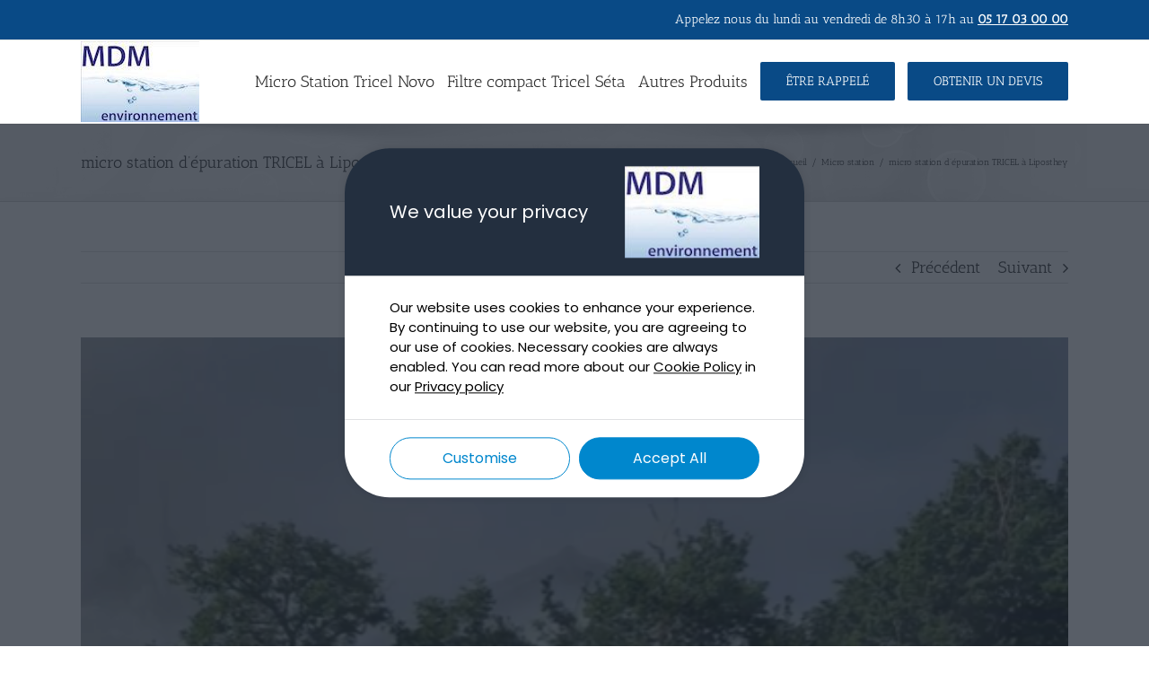

--- FILE ---
content_type: text/html; charset=UTF-8
request_url: https://mdmenvironnement.com/2021/07/30/micro-station-depuration-tricel-a-liposthey/
body_size: 25632
content:
<!DOCTYPE html>
<html class="avada-html-layout-wide avada-html-header-position-top" lang="fr-FR" prefix="og: http://ogp.me/ns# fb: http://ogp.me/ns/fb#">
<head>
	<meta http-equiv="X-UA-Compatible" content="IE=edge" />
	<meta http-equiv="Content-Type" content="text/html; charset=utf-8"/>
	<meta name="viewport" content="width=device-width, initial-scale=1" />
	<style>
#wpadminbar #wp-admin-bar-wccp_free_top_button .ab-icon:before {
	content: "\f160";
	color: #02CA02;
	top: 3px;
}
#wpadminbar #wp-admin-bar-wccp_free_top_button .ab-icon {
	transform: rotate(45deg);
}
</style>
<meta name='robots' content='index, follow, max-image-preview:large, max-snippet:-1, max-video-preview:-1' />
	<style>img:is([sizes="auto" i], [sizes^="auto," i]) { contain-intrinsic-size: 3000px 1500px }</style>
	
	<!-- This site is optimized with the Yoast SEO plugin v25.7 - https://yoast.com/wordpress/plugins/seo/ -->
	<title>micro station d&#039;épuration TRICEL à Liposthey - MDM environnement / Tricel</title>
	<link rel="canonical" href="https://mdmenvironnement.com/2021/07/30/micro-station-depuration-tricel-a-liposthey/" />
	<meta property="og:locale" content="fr_FR" />
	<meta property="og:type" content="article" />
	<meta property="og:title" content="micro station d&#039;épuration TRICEL à Liposthey - MDM environnement / Tricel" />
	<meta property="og:description" content="Livraison d&rsquo;une micro station d&rsquo;épuration TRICEL FR6/4000 pompe, livrée à Liposthey dans les Landes Voir la video" />
	<meta property="og:url" content="https://mdmenvironnement.com/2021/07/30/micro-station-depuration-tricel-a-liposthey/" />
	<meta property="og:site_name" content="MDM environnement / Tricel" />
	<meta property="article:published_time" content="2021-07-30T09:08:10+00:00" />
	<meta property="og:image" content="https://mdmenvironnement.com/wp-content/uploads/2021/07/tricel-livraison.png" />
	<meta property="og:image:width" content="486" />
	<meta property="og:image:height" content="478" />
	<meta property="og:image:type" content="image/png" />
	<meta name="author" content="moon" />
	<meta name="twitter:card" content="summary_large_image" />
	<meta name="twitter:label1" content="Écrit par" />
	<meta name="twitter:data1" content="moon" />
	<meta name="twitter:label2" content="Durée de lecture estimée" />
	<meta name="twitter:data2" content="1 minute" />
	<script type="application/ld+json" class="yoast-schema-graph">{"@context":"https://schema.org","@graph":[{"@type":"Article","@id":"https://mdmenvironnement.com/2021/07/30/micro-station-depuration-tricel-a-liposthey/#article","isPartOf":{"@id":"https://mdmenvironnement.com/2021/07/30/micro-station-depuration-tricel-a-liposthey/"},"author":{"name":"moon","@id":"https://mdmenvironnement.com/#/schema/person/6ab3ab8080a4504b736ca19775540841"},"headline":"micro station d&rsquo;épuration TRICEL à Liposthey","datePublished":"2021-07-30T09:08:10+00:00","mainEntityOfPage":{"@id":"https://mdmenvironnement.com/2021/07/30/micro-station-depuration-tricel-a-liposthey/"},"wordCount":25,"publisher":{"@id":"https://mdmenvironnement.com/#organization"},"image":{"@id":"https://mdmenvironnement.com/2021/07/30/micro-station-depuration-tricel-a-liposthey/#primaryimage"},"thumbnailUrl":"https://mdmenvironnement.com/wp-content/uploads/2021/07/tricel-livraison.png","articleSection":["Micro station"],"inLanguage":"fr-FR"},{"@type":"WebPage","@id":"https://mdmenvironnement.com/2021/07/30/micro-station-depuration-tricel-a-liposthey/","url":"https://mdmenvironnement.com/2021/07/30/micro-station-depuration-tricel-a-liposthey/","name":"micro station d'épuration TRICEL à Liposthey - MDM environnement / Tricel","isPartOf":{"@id":"https://mdmenvironnement.com/#website"},"primaryImageOfPage":{"@id":"https://mdmenvironnement.com/2021/07/30/micro-station-depuration-tricel-a-liposthey/#primaryimage"},"image":{"@id":"https://mdmenvironnement.com/2021/07/30/micro-station-depuration-tricel-a-liposthey/#primaryimage"},"thumbnailUrl":"https://mdmenvironnement.com/wp-content/uploads/2021/07/tricel-livraison.png","datePublished":"2021-07-30T09:08:10+00:00","breadcrumb":{"@id":"https://mdmenvironnement.com/2021/07/30/micro-station-depuration-tricel-a-liposthey/#breadcrumb"},"inLanguage":"fr-FR","potentialAction":[{"@type":"ReadAction","target":["https://mdmenvironnement.com/2021/07/30/micro-station-depuration-tricel-a-liposthey/"]}]},{"@type":"ImageObject","inLanguage":"fr-FR","@id":"https://mdmenvironnement.com/2021/07/30/micro-station-depuration-tricel-a-liposthey/#primaryimage","url":"https://mdmenvironnement.com/wp-content/uploads/2021/07/tricel-livraison.png","contentUrl":"https://mdmenvironnement.com/wp-content/uploads/2021/07/tricel-livraison.png","width":486,"height":478},{"@type":"BreadcrumbList","@id":"https://mdmenvironnement.com/2021/07/30/micro-station-depuration-tricel-a-liposthey/#breadcrumb","itemListElement":[{"@type":"ListItem","position":1,"name":"Accueil","item":"https://mdmenvironnement.com/"},{"@type":"ListItem","position":2,"name":"micro station d&rsquo;épuration TRICEL à Liposthey"}]},{"@type":"WebSite","@id":"https://mdmenvironnement.com/#website","url":"https://mdmenvironnement.com/","name":"MDM environnement / Tricel","description":"Spécialiste du traitement des eaux usées","publisher":{"@id":"https://mdmenvironnement.com/#organization"},"potentialAction":[{"@type":"SearchAction","target":{"@type":"EntryPoint","urlTemplate":"https://mdmenvironnement.com/?s={search_term_string}"},"query-input":{"@type":"PropertyValueSpecification","valueRequired":true,"valueName":"search_term_string"}}],"inLanguage":"fr-FR"},{"@type":"Organization","@id":"https://mdmenvironnement.com/#organization","name":"MDM environnement","url":"https://mdmenvironnement.com/","logo":{"@type":"ImageObject","inLanguage":"fr-FR","@id":"https://mdmenvironnement.com/#/schema/logo/image/","url":"https://mdmenvironnement.com/wp-content/uploads/2017/01/logo-MDM-enironnement-90.jpeg","contentUrl":"https://mdmenvironnement.com/wp-content/uploads/2017/01/logo-MDM-enironnement-90.jpeg","width":132,"height":90,"caption":"MDM environnement"},"image":{"@id":"https://mdmenvironnement.com/#/schema/logo/image/"}},{"@type":"Person","@id":"https://mdmenvironnement.com/#/schema/person/6ab3ab8080a4504b736ca19775540841","name":"moon","image":{"@type":"ImageObject","inLanguage":"fr-FR","@id":"https://mdmenvironnement.com/#/schema/person/image/","url":"https://secure.gravatar.com/avatar/91c64c8dd36e99c273db1e46011922978d0287184524600842cc5548c86ca438?s=96&d=mm&r=g","contentUrl":"https://secure.gravatar.com/avatar/91c64c8dd36e99c273db1e46011922978d0287184524600842cc5548c86ca438?s=96&d=mm&r=g","caption":"moon"}}]}</script>
	<!-- / Yoast SEO plugin. -->


<link rel="alternate" type="application/rss+xml" title="MDM environnement / Tricel &raquo; Flux" href="https://mdmenvironnement.com/feed/" />
<link rel="alternate" type="application/rss+xml" title="MDM environnement / Tricel &raquo; Flux des commentaires" href="https://mdmenvironnement.com/comments/feed/" />
		
		
		
									<meta name="description" content="Livraison d&#039;une micro station d&#039;épuration TRICEL FR6/4000 pompe, livrée à Liposthey dans les Landes

Voir la video"/>
				
		<meta property="og:locale" content="fr_FR"/>
		<meta property="og:type" content="article"/>
		<meta property="og:site_name" content="MDM environnement / Tricel"/>
		<meta property="og:title" content="micro station d&#039;épuration TRICEL à Liposthey - MDM environnement / Tricel"/>
				<meta property="og:description" content="Livraison d&#039;une micro station d&#039;épuration TRICEL FR6/4000 pompe, livrée à Liposthey dans les Landes

Voir la video"/>
				<meta property="og:url" content="https://mdmenvironnement.com/2021/07/30/micro-station-depuration-tricel-a-liposthey/"/>
										<meta property="article:published_time" content="2021-07-30T09:08:10+00:00"/>
											<meta name="author" content="moon"/>
								<meta property="og:image" content="https://mdmenvironnement.com/wp-content/uploads/2021/07/tricel-livraison.png"/>
		<meta property="og:image:width" content="486"/>
		<meta property="og:image:height" content="478"/>
		<meta property="og:image:type" content="image/png"/>
				<link rel='stylesheet' id='fusion-dynamic-css-css' href='https://mdmenvironnement.com/wp-content/uploads/fusion-styles/b6c2fd46bdcf2de8c68aaf67dc971766.min.css?ver=3.13.0' type='text/css' media='all' />
<script type="text/javascript" src="https://mdmenvironnement.com/wp-includes/js/jquery/jquery.min.js?ver=3.7.1" id="jquery-core-js"></script>
<link rel="https://api.w.org/" href="https://mdmenvironnement.com/wp-json/" /><link rel="alternate" title="JSON" type="application/json" href="https://mdmenvironnement.com/wp-json/wp/v2/posts/2014" /><link rel="EditURI" type="application/rsd+xml" title="RSD" href="https://mdmenvironnement.com/xmlrpc.php?rsd" />
<meta name="generator" content="WordPress 6.8.3" />
<link rel='shortlink' href='https://mdmenvironnement.com/?p=2014' />
<link rel="alternate" title="oEmbed (JSON)" type="application/json+oembed" href="https://mdmenvironnement.com/wp-json/oembed/1.0/embed?url=https%3A%2F%2Fmdmenvironnement.com%2F2021%2F07%2F30%2Fmicro-station-depuration-tricel-a-liposthey%2F" />
<link rel="alternate" title="oEmbed (XML)" type="text/xml+oembed" href="https://mdmenvironnement.com/wp-json/oembed/1.0/embed?url=https%3A%2F%2Fmdmenvironnement.com%2F2021%2F07%2F30%2Fmicro-station-depuration-tricel-a-liposthey%2F&#038;format=xml" />
<script id="wpcp_disable_selection" type="text/javascript">
var image_save_msg='You are not allowed to save images!';
	var no_menu_msg='Context Menu disabled!';
	var smessage = "Content is protected !!";

function disableEnterKey(e)
{
	var elemtype = e.target.tagName;
	
	elemtype = elemtype.toUpperCase();
	
	if (elemtype == "TEXT" || elemtype == "TEXTAREA" || elemtype == "INPUT" || elemtype == "PASSWORD" || elemtype == "SELECT" || elemtype == "OPTION" || elemtype == "EMBED")
	{
		elemtype = 'TEXT';
	}
	
	if (e.ctrlKey){
     var key;
     if(window.event)
          key = window.event.keyCode;     //IE
     else
          key = e.which;     //firefox (97)
    //if (key != 17) alert(key);
     if (elemtype!= 'TEXT' && (key == 97 || key == 65 || key == 67 || key == 99 || key == 88 || key == 120 || key == 26 || key == 85  || key == 86 || key == 83 || key == 43 || key == 73))
     {
		if(wccp_free_iscontenteditable(e)) return true;
		show_wpcp_message('You are not allowed to copy content or view source');
		return false;
     }else
     	return true;
     }
}


/*For contenteditable tags*/
function wccp_free_iscontenteditable(e)
{
	var e = e || window.event; // also there is no e.target property in IE. instead IE uses window.event.srcElement
  	
	var target = e.target || e.srcElement;

	var elemtype = e.target.nodeName;
	
	elemtype = elemtype.toUpperCase();
	
	var iscontenteditable = "false";
		
	if(typeof target.getAttribute!="undefined" ) iscontenteditable = target.getAttribute("contenteditable"); // Return true or false as string
	
	var iscontenteditable2 = false;
	
	if(typeof target.isContentEditable!="undefined" ) iscontenteditable2 = target.isContentEditable; // Return true or false as boolean

	if(target.parentElement.isContentEditable) iscontenteditable2 = true;
	
	if (iscontenteditable == "true" || iscontenteditable2 == true)
	{
		if(typeof target.style!="undefined" ) target.style.cursor = "text";
		
		return true;
	}
}

////////////////////////////////////
function disable_copy(e)
{	
	var e = e || window.event; // also there is no e.target property in IE. instead IE uses window.event.srcElement
	
	var elemtype = e.target.tagName;
	
	elemtype = elemtype.toUpperCase();
	
	if (elemtype == "TEXT" || elemtype == "TEXTAREA" || elemtype == "INPUT" || elemtype == "PASSWORD" || elemtype == "SELECT" || elemtype == "OPTION" || elemtype == "EMBED")
	{
		elemtype = 'TEXT';
	}
	
	if(wccp_free_iscontenteditable(e)) return true;
	
	var isSafari = /Safari/.test(navigator.userAgent) && /Apple Computer/.test(navigator.vendor);
	
	var checker_IMG = '';
	if (elemtype == "IMG" && checker_IMG == 'checked' && e.detail >= 2) {show_wpcp_message(alertMsg_IMG);return false;}
	if (elemtype != "TEXT")
	{
		if (smessage !== "" && e.detail == 2)
			show_wpcp_message(smessage);
		
		if (isSafari)
			return true;
		else
			return false;
	}	
}

//////////////////////////////////////////
function disable_copy_ie()
{
	var e = e || window.event;
	var elemtype = window.event.srcElement.nodeName;
	elemtype = elemtype.toUpperCase();
	if(wccp_free_iscontenteditable(e)) return true;
	if (elemtype == "IMG") {show_wpcp_message(alertMsg_IMG);return false;}
	if (elemtype != "TEXT" && elemtype != "TEXTAREA" && elemtype != "INPUT" && elemtype != "PASSWORD" && elemtype != "SELECT" && elemtype != "OPTION" && elemtype != "EMBED")
	{
		return false;
	}
}	
function reEnable()
{
	return true;
}
document.onkeydown = disableEnterKey;
document.onselectstart = disable_copy_ie;
if(navigator.userAgent.indexOf('MSIE')==-1)
{
	document.onmousedown = disable_copy;
	document.onclick = reEnable;
}
function disableSelection(target)
{
    //For IE This code will work
    if (typeof target.onselectstart!="undefined")
    target.onselectstart = disable_copy_ie;
    
    //For Firefox This code will work
    else if (typeof target.style.MozUserSelect!="undefined")
    {target.style.MozUserSelect="none";}
    
    //All other  (ie: Opera) This code will work
    else
    target.onmousedown=function(){return false}
    target.style.cursor = "default";
}
//Calling the JS function directly just after body load
window.onload = function(){disableSelection(document.body);};

//////////////////special for safari Start////////////////
var onlongtouch;
var timer;
var touchduration = 1000; //length of time we want the user to touch before we do something

var elemtype = "";
function touchstart(e) {
	var e = e || window.event;
  // also there is no e.target property in IE.
  // instead IE uses window.event.srcElement
  	var target = e.target || e.srcElement;
	
	elemtype = window.event.srcElement.nodeName;
	
	elemtype = elemtype.toUpperCase();
	
	if(!wccp_pro_is_passive()) e.preventDefault();
	if (!timer) {
		timer = setTimeout(onlongtouch, touchduration);
	}
}

function touchend() {
    //stops short touches from firing the event
    if (timer) {
        clearTimeout(timer);
        timer = null;
    }
	onlongtouch();
}

onlongtouch = function(e) { //this will clear the current selection if anything selected
	
	if (elemtype != "TEXT" && elemtype != "TEXTAREA" && elemtype != "INPUT" && elemtype != "PASSWORD" && elemtype != "SELECT" && elemtype != "EMBED" && elemtype != "OPTION")	
	{
		if (window.getSelection) {
			if (window.getSelection().empty) {  // Chrome
			window.getSelection().empty();
			} else if (window.getSelection().removeAllRanges) {  // Firefox
			window.getSelection().removeAllRanges();
			}
		} else if (document.selection) {  // IE?
			document.selection.empty();
		}
		return false;
	}
};

document.addEventListener("DOMContentLoaded", function(event) { 
    window.addEventListener("touchstart", touchstart, false);
    window.addEventListener("touchend", touchend, false);
});

function wccp_pro_is_passive() {

  var cold = false,
  hike = function() {};

  try {
	  const object1 = {};
  var aid = Object.defineProperty(object1, 'passive', {
  get() {cold = true}
  });
  window.addEventListener('test', hike, aid);
  window.removeEventListener('test', hike, aid);
  } catch (e) {}

  return cold;
}
/*special for safari End*/
</script>
<script id="wpcp_disable_Right_Click" type="text/javascript">
document.ondragstart = function() { return false;}
	function nocontext(e) {
	   return false;
	}
	document.oncontextmenu = nocontext;
</script>
<style>
.unselectable
{
-moz-user-select:none;
-webkit-user-select:none;
cursor: default;
}
html
{
-webkit-touch-callout: none;
-webkit-user-select: none;
-khtml-user-select: none;
-moz-user-select: none;
-ms-user-select: none;
user-select: none;
-webkit-tap-highlight-color: rgba(0,0,0,0);
}
</style>
<script id="wpcp_css_disable_selection" type="text/javascript">
var e = document.getElementsByTagName('body')[0];
if(e)
{
	e.setAttribute('unselectable',"on");
}
</script>
<link rel="preload" href="https://mdmenvironnement.com/wp-content/themes/Avada/includes/lib/assets/fonts/icomoon/awb-icons.woff" as="font" type="font/woff" crossorigin><link rel="preload" href="//mdmenvironnement.com/wp-content/themes/Avada/includes/lib/assets/fonts/fontawesome/webfonts/fa-solid-900.woff2" as="font" type="font/woff2" crossorigin><style type="text/css" id="css-fb-visibility">@media screen and (max-width: 640px){.fusion-no-small-visibility{display:none !important;}body .sm-text-align-center{text-align:center !important;}body .sm-text-align-left{text-align:left !important;}body .sm-text-align-right{text-align:right !important;}body .sm-flex-align-center{justify-content:center !important;}body .sm-flex-align-flex-start{justify-content:flex-start !important;}body .sm-flex-align-flex-end{justify-content:flex-end !important;}body .sm-mx-auto{margin-left:auto !important;margin-right:auto !important;}body .sm-ml-auto{margin-left:auto !important;}body .sm-mr-auto{margin-right:auto !important;}body .fusion-absolute-position-small{position:absolute;top:auto;width:100%;}.awb-sticky.awb-sticky-small{ position: sticky; top: var(--awb-sticky-offset,0); }}@media screen and (min-width: 641px) and (max-width: 1024px){.fusion-no-medium-visibility{display:none !important;}body .md-text-align-center{text-align:center !important;}body .md-text-align-left{text-align:left !important;}body .md-text-align-right{text-align:right !important;}body .md-flex-align-center{justify-content:center !important;}body .md-flex-align-flex-start{justify-content:flex-start !important;}body .md-flex-align-flex-end{justify-content:flex-end !important;}body .md-mx-auto{margin-left:auto !important;margin-right:auto !important;}body .md-ml-auto{margin-left:auto !important;}body .md-mr-auto{margin-right:auto !important;}body .fusion-absolute-position-medium{position:absolute;top:auto;width:100%;}.awb-sticky.awb-sticky-medium{ position: sticky; top: var(--awb-sticky-offset,0); }}@media screen and (min-width: 1025px){.fusion-no-large-visibility{display:none !important;}body .lg-text-align-center{text-align:center !important;}body .lg-text-align-left{text-align:left !important;}body .lg-text-align-right{text-align:right !important;}body .lg-flex-align-center{justify-content:center !important;}body .lg-flex-align-flex-start{justify-content:flex-start !important;}body .lg-flex-align-flex-end{justify-content:flex-end !important;}body .lg-mx-auto{margin-left:auto !important;margin-right:auto !important;}body .lg-ml-auto{margin-left:auto !important;}body .lg-mr-auto{margin-right:auto !important;}body .fusion-absolute-position-large{position:absolute;top:auto;width:100%;}.awb-sticky.awb-sticky-large{ position: sticky; top: var(--awb-sticky-offset,0); }}</style>
<script charset="utf-8" type="text/javascript" src="//js-eu1.hsforms.net/forms/embed/v2.js"></script>

<!-- Set the value of the Hubspot Form URL to the current page URL -->
<script>
	document.addEventListener('DOMContentLoaded', function() {
    setTimeout(function() {
        var formUrl = document.querySelector('.hs-form .hs_form_url .input input');
		
         if (formUrl) {
            formUrl.value = window.location.href;
			console.log(formUrl.value);
             document.querySelector('.hs-form .hs_form_url').style.display = 'none';
        }
    }, 1000);
});

</script>

<style>

  body{
    /* filter: blur(5px); */
  }
  
      .modal-overlay {
        position: fixed;
        top: 0;
        left: 0;
        width: 100%;
        height: 100%;
        /* background-color: rgba(0,0,0,0.5); */
        background-color: rgb(33,41,52,0.75);
        z-index: 9998; /* Below the consent banner but above other content */
        display: none; /* Initially hidden */
      }
      
      
          /* Styles for the popup */
          #cookieConsentBanner {
            display: none; /* Keep this as none to hide it initially */
            position: fixed;
          font-family: 'Poppins', sans-serif;
          top: 50%;
          left: 50%;
          color: black;
          transform: translate(-50%, -50%); /* Center the popup */
          width: 40%;
          /* padding: 20px; */
          /* background-color: white; */
          border-radius: 5px;
          box-shadow: 0 0 10px rgba(0, 0, 0, 0.1);
          z-index: 9999;
          flex-direction: column;
          justify-content: center;
          border-top-left-radius: 50px; 
          border-top-right-radius: 50px;
          border-bottom-left-radius: 50px;
          border-bottom-right-radius: 50px;
          /* align-items: center; */
          }

          #cookieConsents{
            display: none;
          }

          #topHalfCookieBanner{
            background-color: #232F3F;
            padding: 20px 50px;
            border-top-left-radius: 50px;
            border-top-right-radius: 50px;
            display: flex;
            align-items: center;
            justify-content: space-between;
          }

          #cookieConsentText{
            padding: 10px 50px;
            background-color: white;
          }
      
          #cookieConsentBanner > *:not(:last-child){
              /* margin-bottom: 30px; */
          }
      
          #topHalfCookieBanner p:first-child{
              color: white!important;
              font-size: 20px;
          }

          #topHalfCookieBanner img{
            width: 150px;
          }
      
          #topHalfCookieBanner p{
              font-size: 14px;
          
          }
      
          #cookieConsentBanner label{
              font-size: 15px!important;
              font-weight: 500;
              cursor: pointer;
          }
      
          #cookieConsentBanner input{
            cursor: pointer;
          }

      
          #cookieConsentBanner button,
          #moreOptionsCookieConsentBanner button{
              outline: none !important;
              overflow: visible;
              display: inline-block;
              flex-grow: 1;
              width: 40%;
              font-family: 'Poppins', sans-serif;
              font-size: 16px!important;
              cursor: pointer;
              height: auto!important;
              line-height: 35px;
              border-radius: 50px;
              white-space: nowrap;
              font-weight: 400;
              position: relative;
              padding: 5px 20px !important;
              text-decoration: none !important;
          }
          #consentButtons{
            display: flex;
            /* width: 100%;  */
            justify-content: space-between;
            background-color: white;
            padding: 20px 50px 20px 50px;
            border-bottom-left-radius: 50px;
            border-bottom-right-radius: 50px;
          }

          #saveButton,
          #moreOptionsButton,
          #moreOptionsSaveButton,
          #moreOptionsDeclineAllButton{
            margin-right: 10px;
            background-color: white; 
            color: #0087cd!important; 
            border: solid 1px #0087cd!important;
          }

          #allowAllButton,
          #moreOptionsAllowAllButton{
            background-color: #0087cd; 
            color: white!important; 
            border: solid 1px #0087cd!important;
          }
        
         /* Updated styles for the larger popup to center it */
      #moreOptionsCookieConsentBanner {
          display: none; /* Keep this as none to hide it initially */
          position: fixed;
          font-family: 'Poppins', sans-serif;
          top: 50%;
          left: 50%;
          transform: translate(-50%, -50%); /* Center the popup */
          max-height: 90vh; /* Limits the height to 80% of the viewport height */
          color: black;
          padding-bottom: 20px;
          border-radius: 5px;
          z-index: 100000;
          flex-direction: column;
          border-top-left-radius: 50px;
          border-top-right-radius: 50px;
          border-bottom-left-radius: 50px;
          border-bottom-right-radius: 50px;
      }

      ::-webkit-scrollbar {
          width: 5px;
      }

      /* Track */
      ::-webkit-scrollbar-track {
      background: #f1f1f1; 
      border-radius: 10px;
      }
      
      /* Handle */
      ::-webkit-scrollbar-thumb {
      background: #888;
      border-radius: 10px;
      }

      /* Handle on hover */
      ::-webkit-scrollbar-thumb:hover {
      background: #555; 
      }
  
      #moreOptionsTopHalfCookieBanner{
        background-color: #232F3F;
        padding: 20px 50px;
        border-top-left-radius: 50px;
        border-top-right-radius: 50px;
        display: flex;
        align-items: center;
        justify-content: space-between;
      }

      .more-options-consent-name{
          padding: 0;
      }
      
      .more-options-consent-name,
      .more-options-consent-desc{
          font-size: 14px;
      }
      .moreOptionsCookieConsentNameAndDesc{
        width: 90%; 
        flex-direction: column; 
        justify-content: space-between; 
        align-items: start;
      }
      
      #optionsForm{
        background-color: white;
        padding: 20px 20px;
        overflow-y: auto; /* Allows scrolling within the banner if content exceeds max-height */
      overflow-x: hidden; /* Prevents horizontal scrolling */
      }
      
      .additional-options-input{
          display: flex;
          justify-content: space-between;
          align-items: center;
          margin-bottom: 10px;
          background-color: #F7F7F7;
          padding-bottom: 10px;
          padding: 10px 30px;
          border-radius: 30px;
      }
      
      .additional-options-input label{
          display: flex;
          align-items: center;
      }
      
      .additional-options-input p:first-child{
          font-size: 16px;
          font-weight: bold;
      }
      
      .toggle-switch {
        position: relative;
        display: inline-block;
        width: 60px;
        height: 34px;
      }
      
      .toggle-switch input[type="checkbox"] {
        opacity: 0;
        width: 0;
        height: 0;
      }
      
      .toggle-switch input:disabled + .toggle-slider {
          opacity: .2;
          cursor: not-allowed; /* Show a 'not allowed' cursor on hover */
      }
      
      .toggle-switch input:disabled + .toggle-slider:before {
          background-color: #fff; /* Keep the slider knob white to indicate it's in the "on" position */
          /* -webkit-transform: translateX(26px); */
          /* -ms-transform: translateX(26px); */
          /* transform: translateX(26px); */
      }
      
      .toggle-slider {
              position: absolute;
              cursor: pointer;
              top: 0;
              left: 0;
              right: 0;
              bottom: 0;
              background-color: #ccc;
              -webkit-transition: .4s;
              transition: .4s;
              border-radius: 34px;
          }
          
          .toggle-slider:before {
              position: absolute;
              content: "";
              height: 26px;
              width: 26px;
              left: 4px;
              bottom: 4px;
              background-color: white;
              -webkit-transition: .4s;
              transition: .4s;
              border-radius: 50%;
          }
          
          input:checked + .toggle-slider {
              background-color: #2196F3;
          }
          
          input:focus + .toggle-slider {
              box-shadow: 0 0 1px #2196F3;
          }
          
          input:checked + .toggle-slider:before {
              -webkit-transform: translateX(26px);
              -ms-transform: translateX(26px);
              transform: translateX(26px);
          }

          #moreOptionsButtonsDiv{
            display: flex;
            padding: 20px 20px 20px 20px;
            background-color: white;
            border-bottom-left-radius: 50px;
            border-bottom-right-radius: 50px;
            justify-content: space-between;
          }
        
        #minimizedConsentBanner{
          display: none; 
          position: fixed; 
          bottom: 20px; 
          left: 20px; 
          background: white;
          border-radius: 40px;
          padding: 10px; 
          cursor: pointer;
          box-shadow: 0 4px 8px rgba(0,0,0,0.1); /* Optional: adds a subtle shadow for depth */
          z-index: 1001;
          height: 65px;
          width: 65px;
          justify-content: center; /* Centers the icon horizontally */
          align-items: center; /* Centers the icon vertically */
          transition: transform .2s;
        }

        #minimizedConsentBanner:hover{
          transform: scale(1.05);
        }

        @media only screen and (max-width: 1200px) {
          #moreOptionsCookieConsentBanner{
              width: 90%; /* Optimal width for mobile devices */
              max-height: 80vh; /* Maximum height to allow internal scrolling */
              overflow-y: auto; /* Enable vertical scrolling */
              overflow-x: hidden; /* Prevent horizontal scrolling */
              top: 10%; /* Adjust top position for better visibility */
              left: 50%; /* Central alignment */
              transform: translateX(-50%); /* Ensure centered horizontally */
              padding-bottom: 20px; /* Extra padding at the bottom for scrollable content */
          }
        }

        @media only screen and (min-width: 768px) and (max-width: 1200px) {

          #topHalfCookieBanner p:first-child{
              font-size: 18px;
          }

          #topHalfCookieBanner img{
            width: 156px;
          }
        }
      

        @media only screen and (max-width: 768px) {
          #cookieConsentBanner{
              width: 90%;
          }

          #topHalfCookieBanner{
            /* flex-direction: column; */
          }

          #topHalfCookieBanner p:first-child{
            font-size: 16px!important;
          }
        
          #topHalfCookieBanner img{
            width: 144px;
          }
      
          #optionsForm{
              max-height: 90vh;
              overflow-y: auto;
              overflow-x: hidden;
              padding: 20px 10px!important;
          }

          #consentButtons{
            display: flex;
            flex-direction: column-reverse;
          }

          #moreOptionsButtonsDiv{
              display: flex;
              flex-direction: column-reverse;
          }

          #allowAllButton,
          #moreOptionsButton,
          #moreOptionsAllowAllButton,
          #moreOptionsSaveButton{
            margin: 0 0 10px 0;
          }
      
          #moreOptionsCookieConsentBanner{
              width: 90%; /* Optimal width for mobile devices */
              max-height: 80vh; /* Maximum height to allow internal scrolling */
              overflow-y: auto; /* Enable vertical scrolling */
              overflow-x: hidden; /* Prevent horizontal scrolling */
              top: 10%; /* Adjust top position for better visibility */
              left: 50%; /* Central alignment */
              transform: translateX(-50%); /* Ensure centered horizontally */
              padding-bottom: 20px; /* Extra padding at the bottom for scrollable content */
          }
      
          input:checked + .toggle-slider:before {
              -webkit-transform: translateX(17px);
              -ms-transform: translateX(17px);
              transform: translateX(17px);
          }
      
          #cookieConsentBanner button,
          #moreOptionsCookieConsentBanner button{
            font-size: 14px!important;
            width: 100%!important;
          }
        }
      
      </style>
  <div class="modal-overlay"></div>
  <!-- Cookie Consent Banner -->
  <div id="cookieConsentBanner">
      <link href="https://fonts.googleapis.com/css2?family=Poppins" rel="stylesheet">
        <link href="https://cdnjs.cloudflare.com/ajax/libs/font-awesome/6.1.1/css/all.min.css" rel="stylesheet">
        <div id="topHalfCookieBanner">
          <p>We value your privacy</p>
          <img src="https://mdmenvironnement.com/wp-content/uploads/2017/01/logo-MDM-enironnement-90.jpeg" alt="">
        </div>
        <div id="cookieConsentText">
        <p style="font-size: 15px;">Our website uses cookies to enhance your experience. 
          By continuing to use our website, you are agreeing to our use of cookies. Necessary cookies are always enabled. 
          You can read more about our
          <a href="https://mdmenvironnement.com/politique-de-confidentialite/" style="color: black; text-decoration: underline;">Cookie Policy</a>
          in our <a href="https://mdmenvironnement.com/politique-de-confidentialite/" style="color: black; text-decoration: underline;">Privacy policy</a></p> 
      <!-- <div id="cookieConsents">
        <div style="margin-right: 10px; cursor: pointer;">
            <label>Strictly Neccessary:
          <input type="checkbox" id="strictlyNeccessaryCookie" checked disabled onclick="preventUncheck(event)" name="strictlyNecessary">
          </label><br>
        </div>
        <div style="margin-right: 10px; cursor: pointer;">
            <label>Preferences:
          <input type="checkbox" id="preferencesCookie" name="preferences" onchange="syncCheckboxes(this)">
          </label>
          <br>
        </div>
        <div style="margin-right: 10px; cursor: pointer;">
            <label>Statistical:
          <input type="checkbox" id="statisticalCookie" name="statistical" onchange="syncCheckboxes(this)">
        </label><br>
        </div>
        <div style="margin-right: 10px; cursor: pointer;">
            <label>Marketing:
        <input type="checkbox" id="marketingCookie" name="marketing" onchange="syncCheckboxes(this)">
        </label><br>
        </div>
      </div> -->
    </div>
      <div id="consentButtons">
        <!-- Save -->
        <!-- <button id="saveButton" onclick="setCookieConsent()">Save</button> -->
        <!-- More Options -->
        <button id="moreOptionsButton" onclick="showMoreOptions()">Customise</button>
        <!-- Accept All -->
        <button id="allowAllButton" onclick="allowAllCookies()">Accept All</button>
      </div>
    </div>
  
  <!-- More Options Cookie Consent Banner -->
  <div id="moreOptionsCookieConsentBanner">
      <!-- <p>Our website uses cookies to enhance your experience. By continuing to use our website, you are agreeing to our use of cookies. Necessary cookies are always enabled.</p> -->
      <div id="topHalfCookieBanner">
        <p>We value your privacy</p>
        <img src="https://mdmenvironnement.com/wp-content/uploads/2017/01/logo-MDM-enironnement-90.jpeg" alt="">
      </div>
      <div id="optionsForm">
          <div class="additional-options-input">
              <div class="moreOptionsCookieConsentNameAndDesc">
              <p class="more-options-consent-name">Strictly Neccessary
                <!-- <span class="dropdown-arrow" onclick="toggleDropdown('strictlyNecessaryCookiesList')">►</span> -->
              </p>
              <!-- <div id="strictlyNecessaryCookiesList" class="cookies-list" style="display: none;">
                <p>Cookie 1: Description</p>
                <p>Cookie 2: Description</p>
              </div> -->
              <p class="more-options-consent-desc">Essential cookies enable core website functionality, 
                such as secure logins and preference settings, without tracking personal activities or collecting data for ads. 
                They ensure the site's proper operation and legal compliance, remaining always active
              </p>
              </div>
              <label class="toggle-switch">
                  <input type="checkbox" id="moreOptionsStrictlyNeccessaryCookie" name="strictlyNecessary" checked disabled onclick="preventUncheck(event)" style="cursor: not-allowed;">
                  <span class="toggle-slider"></span>
              </label>
          </div>
      <div class="additional-options-input">
          <div class="moreOptionsCookieConsentNameAndDesc">
          <p class="more-options-consent-name">Preferences</p>
          <p class="more-options-consent-desc">Preference cookies enhance your browsing by remembering settings like language and regional preferences, 
            tailoring the site to your needs without tracking activity across other websites
          </p>
          </div>
          <label class="toggle-switch">
          <input type="checkbox" id="moreOptionsPreferencesCookie" name="preferences" checked>
          <span class="toggle-slider"></span>
          </label>
        </div>
        <div class="additional-options-input">
          <div class="moreOptionsCookieConsentNameAndDesc">
          <p class="more-options-consent-name">Statistical</p>
          <p class="more-options-consent-desc">Statistics cookies gather anonymous data on site interactions and page visits to help improve functionality, 
            ensuring a smoother user experience without personally identifying users
          </p>
          </div>
          <label class="toggle-switch">
              <input type="checkbox" id="moreOptionsStatisticalCookie" name="statistical" checked>
              <span class="toggle-slider"></span>
          </label>
      </div>
      <div class="additional-options-input">
          <div class="moreOptionsCookieConsentNameAndDesc">
          <p class="more-options-consent-name">Marketing</p>
          <p class="more-options-consent-desc">Marketing cookies track browsing habits across websites to deliver relevant, 
            tailored ads, enhancing value for publishers and advertisers by focusing on individual preferences.
          </p>
          </div>
          <label class="toggle-switch">
              <input type="checkbox" id="moreOptionsMarketingCookie" name="marketing" checked>
              <span class="toggle-slider"></span>
          </label>
      </div>
  </div>
      <div id="moreOptionsButtonsDiv">
          <!-- Decline All Button -->
        <button id="moreOptionsDeclineAllButton" onclick="declineAllCookies()">Decline All</button>
        <!-- Confirm My Choices Button -->
        <button id="moreOptionsSaveButton" onclick="setCookieConsent()">Confirm My Choices</button>
        <!-- Allow All Button -->
        <button id="moreOptionsAllowAllButton" onclick="allowAllCookies()">Accept All</button>
      </div>
      
    </div>
    
    <!-- Minimized Banner Button -->
  <div id="minimizedConsentBanner" onclick="openConsentBanner()">
      <!-- Change cookie settings -->
      <i class='fas fa-cookie-bite' style="font-size: 48px; cursor: pointer;"></i>
  </div>

<script>
  
    // Ensure the dataLayer exists
    window.dataLayer = window.dataLayer || [];
  
    // This function prevents the checkbox from being unchecked
    function preventUncheck(event) {
                  // If the checkbox is already checked and the click event is about to uncheck it, prevent the default action
                  if (!event.target.checked) {
                      event.preventDefault();
                  }
              }
    
    function setCookie(name, value, days) {
      var now = new Date();
      var time = now.getTime();
      var expireTime = time + 1000 * 3600 * 24 * days;
      now.setTime(expireTime);
    
      var cookieDomain = '.mdmenvironnement.com';
    
      document.cookie = name + '=' + value + ';expires=' + now.toGMTString() + ';path=/;domain=' + cookieDomain + ';';
      console.log("document cookie:" + document.cookie);
    }
    
    function readCookie(name) {
      var nameEQ = name + "=";
      var ca = document.cookie.split(';');
      for (var i = 0; i < ca.length; i++) {
        var c = ca[i].trim(); // Ensure trimming any leading spaces
        if (c.indexOf(nameEQ) == 0) return c.substring(nameEQ.length);
      }
      return null;
    }
    
    function setCookieConsent() {
      var consentValues = ['Necessary']; // Necessary cookies are always accepted.
    
      if (document.getElementById('moreOptionsPreferencesCookie').checked) {
        consentValues.push('Preferences');
      }
      if (document.getElementById('moreOptionsStatisticalCookie').checked) {
        consentValues.push('Statistical');
      }
      if (document.getElementById('moreOptionsMarketingCookie').checked) {
        consentValues.push('Marketing');
      }
    
      var consentValue = consentValues.join(',');
      var existingConsent = readCookie('cookieConsent');
    
      // Update the cookie and the dataLayer only if the consent has changed.
      if (consentValue !== existingConsent) {
        setCookie('cookieConsent', consentValue, 30);
        console.log('Cookie Set:', document.cookie); // This might log many cookies; look for "cookieConsent"
        window.dataLayer.push({
          'event': 'cookie_consent_update',
          'cookieConsent': consentValue
        });
      }
      
      hideConsentBanner();
      hideMoreOptionsConsentBanner();
      showMinimizedBanner();
      document.querySelector('.modal-overlay').style.display = 'none';
      document.body.style.overflow = 'auto'; // Allow scrolling again
    }

    function populateCookies(cookiesArray, containerId) {
  console.log(cookiesArray + containerId);
  var container = document.getElementById(containerId);
  // Clear existing content
  container.innerHTML = '';

  cookiesArray.forEach(function(cookie) {
      // Create paragraph element for each cookie
      var cookieElement = document.createElement('p');
      cookieElement.textContent = cookie.name + ': ' + cookie.description;
      container.appendChild(cookieElement);
  });
}
    
    // Show or hide banners based on cookie consent
    window.onload = function() {
      // populateCookies(strictlyNecessaryCookies, 'strictlyNecessaryCookiesList');
      // populateCookies(preferencesCookies, 'preferencesCookiesList');
      // populateCookies(statisticalCookies, 'statisticalCookiesList');
      // populateCookies(marketingCookies, 'marketingCookiesList');
      console.log('Cookies Available:', document.cookie); // Debugging line to see all set cookies
      var cookieValue = readCookie('cookieConsent');
      console.log('Cookie Value on load:', cookieValue); // Debugging line
      
      if (cookieValue) {
     
        // Initialize checkbox states based on cookie value.
        // document.getElementById('preferencesCookie').checked = cookieValue.includes('Preferences');
        // document.getElementById('statisticalCookie').checked = cookieValue.includes('Statistical');
        // document.getElementById('marketingCookie').checked = cookieValue.includes('Marketing');

        document.getElementById('moreOptionsPreferencesCookie').checked = cookieValue.includes('Preferences');
        document.getElementById('moreOptionsStatisticalCookie').checked = cookieValue.includes('Statistical');
        document.getElementById('moreOptionsMarketingCookie').checked = cookieValue.includes('Marketing');
        showMinimizedBanner();
      } else {
        document.getElementById('cookieConsentBanner').style.display = 'flex';
        document.querySelector('.modal-overlay').style.display = 'block'; // Show the overlay
        document.body.style.overflow = 'hidden'; // Optional: Prevent scrolling behind the overlay
      }
    };
    
    function hideConsentBanner() {
      document.getElementById('cookieConsentBanner').style.display = 'none';
    }
  
    function hideMoreOptionsConsentBanner() {
      document.getElementById('moreOptionsCookieConsentBanner').style.display = 'none';
    }
    
    function showMinimizedBanner() {
      document.getElementById('minimizedConsentBanner').style.display = 'flex';
      console.log('minimized banner exists');
    }
  
    // Show more options
    function showMoreOptions() {
      document.getElementById('cookieConsentBanner').style.display = 'none'; // Hide the initial popup
      var moreOptionsDiv = document.querySelector('#moreOptionsCookieConsentBanner');
      document.getElementById('moreOptionsCookieConsentBanner').style.display = 'flex'; // Now using flex to show and center the content  
    }
    
    function allowAllCookies() {
    // Check all consent checkboxes
    var ids = ['moreOptionsPreferencesCookie', 'moreOptionsStatisticalCookie', 'moreOptionsMarketingCookie'];
    ids.forEach(id => {
        document.getElementById(id).checked = true;
    });

    // Set cookie directly
    var consentValue = 'Strictly Necessary, Preferences, Statistical, Marketing';
    setCookie('cookieConsent', consentValue, 30); // Assuming setCookie is defined correctly elsewhere
    console.log('Cookie Set:', document.cookie); // Debugging console log
    window.dataLayer.push({
        'event': 'cookie_consent_update',
        'cookieConsent': consentValue
    });

    // Send the consent data to the server once
    sendConsentData('Accept All', consentValue);

    // UI adjustments
    hideConsentBanner();
    hideMoreOptionsConsentBanner();
    showMinimizedBanner();
    document.querySelector('.modal-overlay').style.display = 'none';
    document.body.style.overflow = 'auto'; // Allow scrolling again
}
  
    function declineAllCookies() {
    // Uncheck all non-essential cookie consent checkboxes
    var ids = ['moreOptionsPreferencesCookie', 'moreOptionsStatisticalCookie', 'moreOptionsMarketingCookie'];
    ids.forEach(id => {
        document.getElementById(id).checked = false;
    });

    // Update cookie directly
    var consentValue = 'Strictly Necessary'; // Only necessary cookies are accepted
    setCookie('cookieConsent', consentValue, 30); // Assuming setCookie is defined correctly elsewhere
    console.log('Cookie Set:', document.cookie); // Debugging console log
    window.dataLayer.push({
        'event': 'cookie_consent_update',
        'cookieConsent': consentValue
    });

    // Send the consent data to the server once
    sendConsentData('Decline All', 'Strictly Necessary');

    // UI adjustments
    hideConsentBanner();
    hideMoreOptionsConsentBanner();
    showMinimizedBanner();
    document.querySelector('.modal-overlay').style.display = 'none';
    document.body.style.overflow = 'auto'; // Allow scrolling again
}

    function toggleDropdown(dropdownId) {
  var element = document.getElementById(dropdownId);
  var arrow = element.previousElementSibling.querySelector('.dropdown-arrow');
  if (element.style.display === "none" || element.style.display === "") {
      element.style.display = "block"; // Show the element
      arrow.innerHTML = "▼"; // Change to downward arrow
  } else {
      element.style.display = "none"; // Hide the element
      arrow.innerHTML = "►"; // Change back to rightward arrow
  }
}

    // Helper function to trigger a 'change' event on checkboxes
  function triggerChange(element) {
      var event = new Event('change', {
          'bubbles': true,
          'cancelable': true
      });
      element.dispatchEvent(event);
  }
    
    function openConsentBanner() {
      document.getElementById('cookieConsentBanner').style.display = 'block';
      document.getElementById('minimizedConsentBanner').style.display = 'none';
    }
  
    function syncCheckboxes(checkbox) {
          // Find all checkboxes with the same name attribute
          var allCheckboxes = document.querySelectorAll('input[type="checkbox"][name="' + checkbox.name + '"]');
      
          // Set all checkboxes with the same name to have the same checked state
          allCheckboxes.forEach(function(cb) {
              console.log("ids: " + checkbox.id);
              cb.checked = checkbox.checked;
          });
      }

    function updateToggleSwitchesBasedOnCookie() {
    var cookieValue = readCookie('cookieConsent');
    if (cookieValue) {
      console.log('consent value on load for toggle switches' + consentValue);
        // Assuming cookieValue is a comma-separated list of consents like "Preferences,Statistical,Marketing"
        var consents = cookieValue.split(',');

        // Update each toggle switch based on whether its corresponding consent is included in the cookie
        document.getElementById('moreOptionsPreferencesCookie').checked = consents.includes('Preferences');
        document.getElementById('moreOptionsStatisticalCookie').checked = consents.includes('Statistical');
        document.getElementById('moreOptionsMarketingCookie').checked = consents.includes('Marketing');
    }
}

function sendConsentData(consentType, action) {
    var preferences = document.getElementById('moreOptionsPreferencesCookie').checked;
    var statistical = document.getElementById('moreOptionsStatisticalCookie').checked;
    var marketing = document.getElementById('moreOptionsMarketingCookie').checked;

    // Create a new Date object and format it to DD/MM/YYYY
    var now = new Date();
    var day = ('0' + now.getDate()).slice(-2); // Ensure two digits
    var month = ('0' + (now.getMonth() + 1)).slice(-2); // Ensure two digits, month is 0-indexed
    var year = now.getFullYear();
    var formattedDate = day + '/' + month + '/' + year;

    // Update the URL to point to your Node.js server
    var url = 'https://unsubscribe-test.tricel.eu/sub-test/data';

    var payload = {
        'consentType': consentType,
        'action': action,
        'preferences': preferences ? 'Accepted' : 'Declined',
        'statistical': statistical ? 'Accepted' : 'Declined',
        'marketing': marketing ? 'Accepted' : 'Declined',
        'date': formattedDate, // Use the formatted date
        'domain': window.location.href
    };

    fetch(url, {
        method: 'POST',
        headers: {
            'Content-Type': 'application/json'
        },
        body: JSON.stringify(payload)
    })
    .then(response => response.json())
    .then(data => console.log('Consent data sent successfully:', data))
    .catch(error => console.error('Failed to send consent data:', error));
}
</script>

<style>
.fusion-contact-info-phone-number a {
    font-weight: bold;
    color: #fff;
    text-decoration: underline;
}
/* Hide Copy/Paste Message */	
#wpcp-error-message {
    display: none !important;
}
/* Hubspot Forms */	
.hs-input {
    color: #000 !important;
}	
</style>

<!-- Google Tag Manager -->
<script>(function(w,d,s,l,i){w[l]=w[l]||[];w[l].push({'gtm.start':
new Date().getTime(),event:'gtm.js'});var f=d.getElementsByTagName(s)[0],
j=d.createElement(s),dl=l!='dataLayer'?'&l='+l:'';j.async=true;j.src=
'https://www.googletagmanager.com/gtm.js?id='+i+dl;f.parentNode.insertBefore(j,f);
})(window,document,'script','dataLayer','GTM-PTLCX9FJ');</script>
<!-- End Google Tag Manager -->

<!-- Start of HubSpot Embed Code -->
<script type="text/javascript" id="hs-script-loader" async defer src="//js-eu1.hs-scripts.com/26158730.js"></script>
<!-- End of HubSpot Embed Code -->

<style>
	
	#hsForm_ddcdf0a8-9132-4d55-8319-03140ffe24c7 label{
		color: white;
	}
	
	#hsForm_ddcdf0a8-9132-4d55-8319-03140ffe24c7 ul li{
		list-style-type: none;
	}
	
	#hsForm_ddcdf0a8-9132-4d55-8319-03140ffe24c7 .hs-richtext,
	#hsForm_ddcdf0a8-9132-4d55-8319-03140ffe24c7 .hs-richtext p{
		color: white
	}
	
	#hsForm_ddcdf0a8-9132-4d55-8319-03140ffe24c7 > fieldset:nth-child(4) > div > div > ul{
		padding-left: 0;
	}
	
	#hsForm_ddcdf0a8-9132-4d55-8319-03140ffe24c7 > fieldset:nth-child(7) > div > div:nth-child(3) > p > a{
		text-decoration: underline;
		color: white;
	}
	
	#hsForm_ddcdf0a8-9132-4d55-8319-03140ffe24c7 .hs_submit .hs-button{
		background-color: #7CA754;
		padding: 10px;
		color: white;
	}
	
	#message-ddcdf0a8-9132-4d55-8319-03140ffe24c7{
		height: 200px;
	}
	
	#hsForm_ddcdf0a8-9132-4d55-8319-03140ffe24c7 select,
	#hsForm_ddcdf0a8-9132-4d55-8319-03140ffe24c7 input{
		color: initial;
	}
</style>

<style>
  .zip-autocomplete {
    position: relative;
    display: inline-block;
    width: 100%;
  }
  .custom-suggestions {
    position: absolute;
    top: 100%;
    left: 0;
    width: 100%;
    background: #fff;
    border: 1px solid #ccc;
    z-index: 1000;
    list-style: none;
    margin: 4px 0 0;
    padding: 0;
    display: none;
  }
  .custom-suggestions li {
    padding: 8px;
	font-size: 10px;
    cursor: pointer;
  }
  .custom-suggestions li:hover {
    background: #f0f0f0;
  }
  /* Attribution styling */
  .custom-suggestions .powered-by-google {
    cursor: default;
		pointer-events: none; 
    padding: 6px 8px;
    font-size: 7px;
    color: #757575;
    text-align: right;
    border-top: 1px solid #e0e0e0;
		
  }
  .custom-suggestions .powered-by-google img {
    vertical-align: middle;
    height: 12px;
  }
  form > div { margin-bottom: 1em; }
  label { display: block; margin-bottom: .25em; }
  input { width: 200px; padding: .4em; }
</style>

<div id="suggestionsDiv">
  <ul id="suggestions" class="custom-suggestions"></ul>
</div>

<script>
  function initAutocompleteCore() {
// 		if (!document.body.classList.contains("logged-in")) {
//         console.log("User not logged in, autocomplete not initialized.");
//         return;
//       }
    const zipInput     = document.querySelector('#zip-ddcdf0a8-9132-4d55-8319-03140ffe24c7');
    const suggestions  = document.getElementById('suggestions');
    const cityInput    = document.querySelector('#city-ddcdf0a8-9132-4d55-8319-03140ffe24c7');
    const countryInput = document.querySelector('#country-ddcdf0a8-9132-4d55-8319-03140ffe24c7');
    const acService    = new google.maps.places.AutocompleteService();
    let   acSession    = null;

    // ensure the input is wrapped in a relative container
    let wrapper = zipInput.closest('.zip-autocomplete');
    if (!wrapper) {
      wrapper = document.createElement('div');
      wrapper.classList.add('zip-autocomplete');
      zipInput.parentNode.insertBefore(wrapper, zipInput);
      wrapper.appendChild(zipInput);
    }
    // move the <ul> right after the input
    wrapper.appendChild(suggestions);

    zipInput.addEventListener('input', () => {
      const value = zipInput.value.trim();
      if (!value) {
        suggestions.style.display = 'none';
        return;
      }

      acSession = acSession || new google.maps.places.AutocompleteSessionToken();
      acService.getPlacePredictions({
        input: value,
        types: ['geocode'],
        componentRestrictions: {
          country: ['fr','be','ch','lu','gp','re','mq','gf','yt','pf','nc','pm','bl','mf','wf']
        },
        sessionToken: acSession
      }, (preds, status) => {
        if (status !== google.maps.places.PlacesServiceStatus.OK || !preds) {
          suggestions.style.display = 'none';
          return;
        }
        renderSuggestions(preds);
      });
    });

    function renderSuggestions(list) {
      suggestions.innerHTML = '';

      // render up to 5 place predictions
      list.slice(0,5).forEach(p => {
        const li = document.createElement('li');
        li.textContent    = p.description;
        li.dataset.placeId = p.place_id;
        suggestions.appendChild(li);
      });

      // add the required "Powered by Google" attribution
      const attrLi = document.createElement('li');
      attrLi.classList.add('powered-by-google');
      attrLi.innerHTML = `
        Powered by
        <img
          src="https://storage.googleapis.com/geo-devrel-public-buckets/powered_by_google_on_white.png"
          alt="Google"
        />
      `;
      suggestions.appendChild(attrLi);

      suggestions.style.display = list.length ? 'block' : 'none';
    }

    suggestions.addEventListener('click', ev => {
      const li = ev.target.closest('li');
      if (!li || li.classList.contains('powered-by-google')) return;

      getPlaceDetails(li.dataset.placeId)
        .then(place => {
          fillForm(place);
          suggestions.style.display = 'none';
          acSession = null;
        })
        .catch(err => console.error('Details error', err));
    });

    function getPlaceDetails(placeId) {
      return new Promise((resolve, reject) => {
        const svc = new google.maps.places.PlacesService(document.createElement('div'));
        svc.getDetails({
          placeId,
          fields: ['address_components','formatted_address']
        }, (place, status) => {
          status === google.maps.places.PlacesServiceStatus.OK
            ? resolve(place)
            : reject(status);
        });
      });
    }

    function fillForm(place) {
      let pc = '', city = '', country = '';
      (place.address_components || []).forEach(c => {
        if (c.types.includes('postal_code')) pc      = c.long_name;
        if (c.types.includes('locality'))    city    = c.long_name;
        if (c.types.includes('country'))     country = c.long_name;
      });

      zipInput.value     = pc;
      cityInput.value    = city;
      countryInput.value = country;

      ['input','change','blur'].forEach(evt =>
        [cityInput, countryInput].forEach(el =>
          el.dispatchEvent(new Event(evt, { bubbles: true }))
        )
      );
    }

    zipInput.addEventListener('blur', () => {
      setTimeout(() => {
        suggestions.style.display = 'none';
      }, 150);
    });

    zipInput.addEventListener('focus', () => {
      const hasValue = zipInput.value.trim().length > 0;
      const hasItems = suggestions.children.length > 0;
      suggestions.style.display = (hasValue && hasItems) ? 'block' : 'none';
    });
  }

  // Expose callback for Maps API
  window.initAutocomplete = function() {
    setTimeout(initAutocompleteCore, 2000);
  };
</script>

<script
  src="https://maps.googleapis.com/maps/api/js?key=AIzaSyCP9DSiALXyhmVzK8qbjVrSZ_ILjLz1NbE&libraries=places&language=fr&region=fr&callback=initAutocomplete"
  async defer>
</script>

<style type="text/css">.broken_link, a.broken_link {
	text-decoration: line-through;
}</style>		<script type="text/javascript">
			var doc = document.documentElement;
			doc.setAttribute( 'data-useragent', navigator.userAgent );
		</script>
		<script>
  (function(i,s,o,g,r,a,m){i['GoogleAnalyticsObject']=r;i[r]=i[r]||function(){
  (i[r].q=i[r].q||[]).push(arguments)},i[r].l=1*new Date();a=s.createElement(o),
  m=s.getElementsByTagName(o)[0];a.async=1;a.src=g;m.parentNode.insertBefore(a,m)
  })(window,document,'script','https://www.google-analytics.com/analytics.js','ga');

  ga('create', 'UA-41959794-2', 'auto');
  ga('send', 'pageview');

</script>
	<meta name="generator" content="WP Rocket 3.19.3" data-wpr-features="wpr_preload_links wpr_desktop" /></head>

<body data-rsssl=1 class="wp-singular post-template-default single single-post postid-2014 single-format-standard wp-theme-Avada unselectable fusion-image-hovers fusion-pagination-sizing fusion-button_type-flat fusion-button_span-no fusion-button_gradient-linear avada-image-rollover-circle-yes avada-image-rollover-yes avada-image-rollover-direction-left fusion-body ltr fusion-sticky-header no-tablet-sticky-header no-mobile-sticky-header no-mobile-slidingbar no-desktop-totop no-mobile-totop fusion-disable-outline fusion-sub-menu-fade mobile-logo-pos-left layout-wide-mode avada-has-boxed-modal-shadow-none layout-scroll-offset-full avada-has-zero-margin-offset-top fusion-top-header menu-text-align-center mobile-menu-design-modern fusion-show-pagination-text fusion-header-layout-v3 avada-responsive avada-footer-fx-none avada-menu-highlight-style-bar fusion-search-form-classic fusion-main-menu-search-overlay fusion-avatar-square avada-sticky-shrinkage avada-blog-layout-medium avada-blog-archive-layout-medium avada-header-shadow-no avada-menu-icon-position-left avada-has-megamenu-shadow avada-has-mainmenu-dropdown-divider avada-has-breadcrumb-mobile-hidden avada-has-titlebar-bar_and_content avada-has-slidingbar-widgets avada-has-slidingbar-position-top avada-slidingbar-toggle-style-triangle avada-has-pagination-padding avada-flyout-menu-direction-fade avada-ec-views-v1" data-awb-post-id="2014">
		<a class="skip-link screen-reader-text" href="#content">Passer au contenu</a>

	<div data-rocket-location-hash="1bedd667ccdb0f2ae6123868cb70086e" id="boxed-wrapper">
		
		<div data-rocket-location-hash="c748e83a99a8efa38397a49b963eb39a" id="wrapper" class="fusion-wrapper">
			<div data-rocket-location-hash="30e21cd0d1ab48664f94f36d4ec80340" id="home" style="position:relative;top:-1px;"></div>
							
					
			<header data-rocket-location-hash="6a3c4ea792bfdd798d2d351fb8fd07c9" class="fusion-header-wrapper">
				<div class="fusion-header-v3 fusion-logo-alignment fusion-logo-left fusion-sticky-menu- fusion-sticky-logo- fusion-mobile-logo-  fusion-mobile-menu-design-modern">
					
<div class="fusion-secondary-header">
	<div class="fusion-row">
					<div class="fusion-alignleft">
				<nav class="fusion-secondary-menu" role="navigation" aria-label="Menu secondaire"></nav>			</div>
							<div class="fusion-alignright">
				<div class="fusion-contact-info"><span class="fusion-contact-info-phone-number">Appelez nous du lundi au vendredi de 8h30 à 17h au <a href="tel:0517030000">05 17 03 00 00</a></span></div>			</div>
			</div>
</div>
<div class="fusion-header-sticky-height"></div>
<div class="fusion-header">
	<div class="fusion-row">
					<div class="fusion-logo" data-margin-top="1px" data-margin-bottom="1px" data-margin-left="0px" data-margin-right="0px">
			<a class="fusion-logo-link"  href="https://mdmenvironnement.com/" >

						<!-- standard logo -->
			<img src="https://mdmenvironnement.com/wp-content/uploads/2017/01/logo-MDM-enironnement-90.jpeg" srcset="https://mdmenvironnement.com/wp-content/uploads/2017/01/logo-MDM-enironnement-90.jpeg 1x" width="132" height="90" alt="MDM environnement / Tricel Logo" data-retina_logo_url="" class="fusion-standard-logo" />

			
					</a>
		</div>		<nav class="fusion-main-menu" aria-label="Menu principal"><div class="fusion-overlay-search">		<form role="search" class="searchform fusion-search-form  fusion-search-form-classic" method="get" action="https://mdmenvironnement.com/">
			<div class="fusion-search-form-content">

				
				<div class="fusion-search-field search-field">
					<label><span class="screen-reader-text">Rechercher:</span>
													<input type="search" value="" name="s" class="s" placeholder="Rechercher..." required aria-required="true" aria-label="Rechercher..."/>
											</label>
				</div>
				<div class="fusion-search-button search-button">
					<input type="submit" class="fusion-search-submit searchsubmit" aria-label="Recherche" value="&#xf002;" />
									</div>

				
			</div>


			
		</form>
		<div class="fusion-search-spacer"></div><a href="#" role="button" aria-label="Fermer la recherche" class="fusion-close-search"></a></div><ul id="menu-mdm-environnement" class="fusion-menu"><li  id="menu-item-129"  class="menu-item menu-item-type-post_type menu-item-object-page menu-item-129"  data-item-id="129"><a  href="https://mdmenvironnement.com/tricel/" class="fusion-bar-highlight"><span class="menu-text">Micro Station Tricel Novo</span></a></li><li  id="menu-item-130"  class="menu-item menu-item-type-post_type menu-item-object-page menu-item-130"  data-item-id="130"><a  href="https://mdmenvironnement.com/tricel/" class="fusion-bar-highlight"><span class="menu-text">Filtre compact Tricel Séta</span></a></li><li  id="menu-item-37"  class="menu-item menu-item-type-custom menu-item-object-custom menu-item-has-children menu-item-37 fusion-dropdown-menu"  data-item-id="37"><a  href="#" class="fusion-bar-highlight"><span class="menu-text">Autres Produits</span></a><ul class="sub-menu"><li  id="menu-item-402"  class="menu-item menu-item-type-post_type menu-item-object-page menu-item-402 fusion-dropdown-submenu" ><a  href="https://mdmenvironnement.com/bac-a-graisse-separateur-de-graisses/" class="fusion-bar-highlight"><span>Bac à graisse</span></a></li><li  id="menu-item-162"  class="menu-item menu-item-type-post_type menu-item-object-page menu-item-162 fusion-dropdown-submenu" ><a  href="https://mdmenvironnement.com/bassins-de-retention/" class="fusion-bar-highlight"><span>Bassins de rétention</span></a></li><li  id="menu-item-28"  class="menu-item menu-item-type-post_type menu-item-object-page menu-item-28 fusion-dropdown-submenu" ><a  href="https://mdmenvironnement.com/recuperation-eau-de-pluie/" class="fusion-bar-highlight"><span>Récupération eau de pluie</span></a></li><li  id="menu-item-27"  class="menu-item menu-item-type-post_type menu-item-object-page menu-item-27 fusion-dropdown-submenu" ><a  href="https://mdmenvironnement.com/poste-de-relevage/" class="fusion-bar-highlight"><span>Poste de Relevage</span></a></li></ul></li><li  id="menu-item-136"  class="menu-item menu-item-type-post_type menu-item-object-page menu-item-136 fusion-menu-item-button"  data-item-id="136"><a  href="https://mdmenvironnement.com/contact/" class="fusion-bar-highlight"><span class="menu-text fusion-button button-default button-large">ÊTRE RAPPELÉ</span></a></li><li  id="menu-item-113"  class="menu-item menu-item-type-post_type menu-item-object-page menu-item-113 fusion-menu-item-button"  data-item-id="113"><a  href="https://mdmenvironnement.com/contact/" class="fusion-bar-highlight"><span class="menu-text fusion-button button-default button-large">OBTENIR UN DEVIS</span></a></li></ul></nav>	<div class="fusion-mobile-menu-icons">
							<a href="#" class="fusion-icon awb-icon-bars" aria-label="Afficher/masquer le menu mobile" aria-expanded="false"></a>
		
		
		
			</div>

<nav class="fusion-mobile-nav-holder fusion-mobile-menu-text-align-left" aria-label="Menu principal mobile"></nav>

					</div>
</div>
				</div>
				<div class="fusion-clearfix"></div>
			</header>
								
							<div data-rocket-location-hash="ae09952dcb51da4b7e7510d1894525f4" id="sliders-container" class="fusion-slider-visibility">
					</div>
				
					
							
			<section data-rocket-location-hash="7cc75f85a70ab96dc3e13a9c31e433b2" class="avada-page-titlebar-wrapper" aria-label="Barre de Titre de la page">
	<div class="fusion-page-title-bar fusion-page-title-bar-none fusion-page-title-bar-left">
		<div class="fusion-page-title-row">
			<div class="fusion-page-title-wrapper">
				<div class="fusion-page-title-captions">

																							<h1 class="entry-title">micro station d&rsquo;épuration TRICEL à Liposthey</h1>

											
					
				</div>

															<div class="fusion-page-title-secondary">
							<nav class="fusion-breadcrumbs awb-yoast-breadcrumbs" aria-label="Breadcrumb"><ol class="awb-breadcrumb-list"><li class="fusion-breadcrumb-item awb-breadcrumb-sep awb-home" ><a href="https://mdmenvironnement.com" class="fusion-breadcrumb-link"><span >Accueil</span></a></li><li class="fusion-breadcrumb-item awb-breadcrumb-sep" ><a href="https://mdmenvironnement.com/category/micro-station/" class="fusion-breadcrumb-link"><span >Micro station</span></a></li><li class="fusion-breadcrumb-item"  aria-current="page"><span  class="breadcrumb-leaf">micro station d&rsquo;épuration TRICEL à Liposthey</span></li></ol></nav>						</div>
									
			</div>
		</div>
	</div>
</section>

						<main data-rocket-location-hash="066f15242d1cc3d2edb984d5831af75a" id="main" class="clearfix ">
				<div class="fusion-row" style="">

<section id="content" style="width: 100%;">
			<div class="single-navigation clearfix">
			<a href="https://mdmenvironnement.com/2021/07/30/lefficacite-dune-fosse-a-coco/" rel="prev">Précédent</a>			<a href="https://mdmenvironnement.com/2021/09/06/micro-station-depuration-liposthey/" rel="next">Suivant</a>		</div>
	
					<article id="post-2014" class="post post-2014 type-post status-publish format-standard has-post-thumbnail hentry category-micro-station">
						
														<div class="fusion-flexslider flexslider fusion-flexslider-loading post-slideshow fusion-post-slideshow">
				<ul class="slides">
																<li>
																																<a href="https://mdmenvironnement.com/wp-content/uploads/2021/07/tricel-livraison.png" data-rel="iLightbox[gallery2014]" title="" data-title="tricel livraison" data-caption="" aria-label="tricel livraison">
										<span class="screen-reader-text">Voir l&#039;image agrandie</span>
										<img width="486" height="478" src="https://mdmenvironnement.com/wp-content/uploads/2021/07/tricel-livraison.png" class="attachment-full size-full wp-post-image" alt="" decoding="async" fetchpriority="high" srcset="https://mdmenvironnement.com/wp-content/uploads/2021/07/tricel-livraison-200x197.png 200w, https://mdmenvironnement.com/wp-content/uploads/2021/07/tricel-livraison-400x393.png 400w, https://mdmenvironnement.com/wp-content/uploads/2021/07/tricel-livraison.png 486w" sizes="(max-width: 1000px) 100vw, 486px" />									</a>
																					</li>

																																																																																																															</ul>
			</div>
						
															<h2 class="entry-title fusion-post-title">micro station d&rsquo;épuration TRICEL à Liposthey</h2>										<div class="post-content">
				<p>Livraison d&rsquo;une micro station d&rsquo;épuration TRICEL FR6/4000 pompe, livrée à Liposthey dans les Landes</p>
<p><a href="https://www.facebook.com/mdmenvironnement/videos/490822635376518" target="_blank" rel="noopener">Voir la video</a></p>
							</div>

												<span class="vcard rich-snippet-hidden"><span class="fn"><a href="https://mdmenvironnement.com/author/moon/" title="Articles par moon" rel="author">moon</a></span></span><span class="updated rich-snippet-hidden">2021-07-30T09:08:10+00:00</span>																								<section class="related-posts single-related-posts">
					<div class="fusion-title fusion-title-size-three sep-double sep-solid" style="margin-top:0px;margin-bottom:31px;">
					<h3 class="title-heading-left" style="margin:0;">
						Articles similaires					</h3>
					<span class="awb-title-spacer"></span>
					<div class="title-sep-container">
						<div class="title-sep sep-double sep-solid"></div>
					</div>
				</div>
				
	
	
	
					<div class="awb-carousel awb-swiper awb-swiper-carousel" data-imagesize="fixed" data-metacontent="no" data-autoplay="no" data-touchscroll="no" data-columns="5" data-itemmargin="44px" data-itemwidth="180" data-scrollitems="">
		<div class="swiper-wrapper">
																		<div class="swiper-slide">
					<div class="fusion-carousel-item-wrapper">
						<div  class="fusion-image-wrapper fusion-image-size-fixed" aria-haspopup="true">
					<img src="https://mdmenvironnement.com/wp-content/uploads/2021/10/mdm-environnement-700x441-1-500x383.jpg" srcset="https://mdmenvironnement.com/wp-content/uploads/2021/10/mdm-environnement-700x441-1-500x383.jpg 1x, https://mdmenvironnement.com/wp-content/uploads/2021/10/mdm-environnement-700x441-1-500x383@2x.jpg 2x" width="500" height="383" alt="assainissement à saugnacq et cambran" />
	<div class="fusion-rollover">
	<div class="fusion-rollover-content">

														<a class="fusion-rollover-link" href="https://mdmenvironnement.com/2021/10/12/assainissement-a-saugnacq-et-cambran/">assainissement à saugnacq et cambran</a>
			
														
								
													<div class="fusion-rollover-sep"></div>
				
																		<a class="fusion-rollover-gallery" href="https://mdmenvironnement.com/wp-content/uploads/2021/10/mdm-environnement-700x441-1.jpg" data-options="" data-id="3782" data-rel="iLightbox[gallery]" data-title="mdm-environnement-700x441" data-caption="">
						Galerie					</a>
														
		
												<h4 class="fusion-rollover-title">
					<a class="fusion-rollover-title-link" href="https://mdmenvironnement.com/2021/10/12/assainissement-a-saugnacq-et-cambran/">
						assainissement à saugnacq et cambran					</a>
				</h4>
			
								
		
						<a class="fusion-link-wrapper" href="https://mdmenvironnement.com/2021/10/12/assainissement-a-saugnacq-et-cambran/" aria-label="assainissement à saugnacq et cambran"></a>
	</div>
</div>
</div>
											</div><!-- fusion-carousel-item-wrapper -->
				</div>
															<div class="swiper-slide">
					<div class="fusion-carousel-item-wrapper">
						<div  class="fusion-image-wrapper fusion-image-size-fixed" aria-haspopup="true">
					<img src="https://mdmenvironnement.com/wp-content/uploads/2021/10/micro-station-700x441-1-500x383.jpg" srcset="https://mdmenvironnement.com/wp-content/uploads/2021/10/micro-station-700x441-1-500x383.jpg 1x, https://mdmenvironnement.com/wp-content/uploads/2021/10/micro-station-700x441-1-500x383@2x.jpg 2x" width="500" height="383" alt="Un doublé à Gamarde une Tricel  fr6/4000 pompe" />
	<div class="fusion-rollover">
	<div class="fusion-rollover-content">

														<a class="fusion-rollover-link" href="https://mdmenvironnement.com/2021/10/12/un-double-a-gamarde-une-tricel-fr6-4000-pompe/">Un doublé à Gamarde une Tricel  fr6/4000 pompe</a>
			
														
								
													<div class="fusion-rollover-sep"></div>
				
																		<a class="fusion-rollover-gallery" href="https://mdmenvironnement.com/wp-content/uploads/2021/10/micro-station-700x441-1.jpg" data-options="" data-id="3779" data-rel="iLightbox[gallery]" data-title="micro-station-700x441" data-caption="">
						Galerie					</a>
														
		
												<h4 class="fusion-rollover-title">
					<a class="fusion-rollover-title-link" href="https://mdmenvironnement.com/2021/10/12/un-double-a-gamarde-une-tricel-fr6-4000-pompe/">
						Un doublé à Gamarde une Tricel  fr6/4000 pompe					</a>
				</h4>
			
								
		
						<a class="fusion-link-wrapper" href="https://mdmenvironnement.com/2021/10/12/un-double-a-gamarde-une-tricel-fr6-4000-pompe/" aria-label="Un doublé à Gamarde une Tricel  fr6/4000 pompe"></a>
	</div>
</div>
</div>
											</div><!-- fusion-carousel-item-wrapper -->
				</div>
															<div class="swiper-slide">
					<div class="fusion-carousel-item-wrapper">
						<div  class="fusion-image-wrapper fusion-image-size-fixed" aria-haspopup="true">
					<img src="https://mdmenvironnement.com/wp-content/uploads/2017/01/Tricel-Fonctionnement-500x383.jpg" srcset="https://mdmenvironnement.com/wp-content/uploads/2017/01/Tricel-Fonctionnement-500x383.jpg 1x, https://mdmenvironnement.com/wp-content/uploads/2017/01/Tricel-Fonctionnement-500x383@2x.jpg 2x" width="500" height="383" alt="Fonctionnement de la micro-station Tricel Novo" />
	<div class="fusion-rollover">
	<div class="fusion-rollover-content">

														<a class="fusion-rollover-link" href="https://mdmenvironnement.com/2021/07/30/fonctionnement-de-la-micro-station-tricel-novo/">Fonctionnement de la micro-station Tricel Novo</a>
			
														
								
													<div class="fusion-rollover-sep"></div>
				
																		<a class="fusion-rollover-gallery" href="https://mdmenvironnement.com/wp-content/uploads/2017/01/Tricel-Fonctionnement.jpg" data-options="" data-id="1994" data-rel="iLightbox[gallery]" data-title="Tricel Fonctionnement" data-caption="">
						Galerie					</a>
														
		
												<h4 class="fusion-rollover-title">
					<a class="fusion-rollover-title-link" href="https://mdmenvironnement.com/2021/07/30/fonctionnement-de-la-micro-station-tricel-novo/">
						Fonctionnement de la micro-station Tricel Novo					</a>
				</h4>
			
								
		
						<a class="fusion-link-wrapper" href="https://mdmenvironnement.com/2021/07/30/fonctionnement-de-la-micro-station-tricel-novo/" aria-label="Fonctionnement de la micro-station Tricel Novo"></a>
	</div>
</div>
</div>
											</div><!-- fusion-carousel-item-wrapper -->
				</div>
															<div class="swiper-slide">
					<div class="fusion-carousel-item-wrapper">
						<div  class="fusion-image-wrapper fusion-image-size-fixed" aria-haspopup="true">
					<img src="https://mdmenvironnement.com/wp-content/uploads/2021/04/livraisontricel-500x383.jpg" srcset="https://mdmenvironnement.com/wp-content/uploads/2021/04/livraisontricel-500x383.jpg 1x, https://mdmenvironnement.com/wp-content/uploads/2021/04/livraisontricel-500x383@2x.jpg 2x" width="500" height="383" alt="Livraison à Begaar d&rsquo;une micro station d&rsquo;épuration" />
	<div class="fusion-rollover">
	<div class="fusion-rollover-content">

														<a class="fusion-rollover-link" href="https://mdmenvironnement.com/2021/04/04/livraison-a-begaar-dune-micro-station-depuration/">Livraison à Begaar d&rsquo;une micro station d&rsquo;épuration</a>
			
														
								
													<div class="fusion-rollover-sep"></div>
				
																		<a class="fusion-rollover-gallery" href="https://mdmenvironnement.com/wp-content/uploads/2021/04/livraisontricel.jpg" data-options="" data-id="1043" data-rel="iLightbox[gallery]" data-title="livraisontricel" data-caption="">
						Galerie					</a>
														
		
												<h4 class="fusion-rollover-title">
					<a class="fusion-rollover-title-link" href="https://mdmenvironnement.com/2021/04/04/livraison-a-begaar-dune-micro-station-depuration/">
						Livraison à Begaar d&rsquo;une micro station d&rsquo;épuration					</a>
				</h4>
			
								
		
						<a class="fusion-link-wrapper" href="https://mdmenvironnement.com/2021/04/04/livraison-a-begaar-dune-micro-station-depuration/" aria-label="Livraison à Begaar d&rsquo;une micro station d&rsquo;épuration"></a>
	</div>
</div>
</div>
											</div><!-- fusion-carousel-item-wrapper -->
				</div>
															<div class="swiper-slide">
					<div class="fusion-carousel-item-wrapper">
						<div  class="fusion-image-wrapper fusion-image-size-fixed" aria-haspopup="true">
					<img src="https://mdmenvironnement.com/wp-content/uploads/2021/03/Seta-Simplex-schema-v3-500x383.png" srcset="https://mdmenvironnement.com/wp-content/uploads/2021/03/Seta-Simplex-schema-v3-500x383.png 1x, https://mdmenvironnement.com/wp-content/uploads/2021/03/Seta-Simplex-schema-v3-500x383@2x.png 2x" width="500" height="383" alt="Gamme de filtre compact monocuve Tricel Seta Simplex" />
	<div class="fusion-rollover">
	<div class="fusion-rollover-content">

														<a class="fusion-rollover-link" href="https://mdmenvironnement.com/2021/03/16/gamme-de-filtre-compact-monocuve-tricel-seta-simplex/">Gamme de filtre compact monocuve Tricel Seta Simplex</a>
			
														
								
													<div class="fusion-rollover-sep"></div>
				
																		<a class="fusion-rollover-gallery" href="https://mdmenvironnement.com/wp-content/uploads/2021/03/Seta-Simplex-schema-v3.png" data-options="" data-id="1027" data-rel="iLightbox[gallery]" data-title="Seta-Simplex-schéma-v3" data-caption="">
						Galerie					</a>
														
		
												<h4 class="fusion-rollover-title">
					<a class="fusion-rollover-title-link" href="https://mdmenvironnement.com/2021/03/16/gamme-de-filtre-compact-monocuve-tricel-seta-simplex/">
						Gamme de filtre compact monocuve Tricel Seta Simplex					</a>
				</h4>
			
								
		
						<a class="fusion-link-wrapper" href="https://mdmenvironnement.com/2021/03/16/gamme-de-filtre-compact-monocuve-tricel-seta-simplex/" aria-label="Gamme de filtre compact monocuve Tricel Seta Simplex"></a>
	</div>
</div>
</div>
											</div><!-- fusion-carousel-item-wrapper -->
				</div>
					</div><!-- swiper-wrapper -->
				<div class="awb-swiper-button awb-swiper-button-prev"><i class="awb-icon-angle-left"></i></div><div class="awb-swiper-button awb-swiper-button-next"><i class="awb-icon-angle-right"></i></div>	</div><!-- fusion-carousel -->
</section><!-- related-posts -->


																	</article>
	</section>
						
					</div>  <!-- fusion-row -->
				</main>  <!-- #main -->
				
				
								
					
		<div data-rocket-location-hash="5dcc5e3f3ee8f3912072ac285568195e" class="fusion-footer">
				
	
	<footer id="footer" class="fusion-footer-copyright-area">
		<div class="fusion-row">
			<div class="fusion-copyright-content">

				<div class="fusion-copyright-notice">
		<div>
		Copyright  2025 MDM | All Rights Reserved |  <a href=" https://mdmenvironnement.com/site-map/">Site Map | <a href="https://www.tricel.fr/politique-de-confidentialite" rel="noopener" target="_blank">Politique de confidentialité</a> | <a href="https://mdmenvironnement.com/blog" rel="noopener" target="_blank">Notre blog</a>  | <a href="https://mdmenvironnement.com/micro-station-depuration-pour-maison-individuelle/" rel="noopener" target="_blank">Micro station pour maison individuelle</a>  | <a href="https://tricel.eu/group-policies/" rel="noopener" target="_blank">Politiques du groupe Tricel</a>	</div>
</div>
<div class="fusion-social-links-footer">
	</div>

			</div> <!-- fusion-fusion-copyright-content -->
		</div> <!-- fusion-row -->
	</footer> <!-- #footer -->
		</div> <!-- fusion-footer -->

		
											<div data-rocket-location-hash="d6abbfbc749f5884d2e4d5340d87e55c" class="fusion-sliding-bar-wrapper">
									<div id="slidingbar-area" class="slidingbar-area fusion-sliding-bar-area fusion-widget-area fusion-sliding-bar-position-top fusion-sliding-bar-text-align-left fusion-sliding-bar-toggle-triangle" data-breakpoint="1000" data-toggle="triangle">
					<div class="fusion-sb-toggle-wrapper">
				<a class="fusion-sb-toggle" href="#"><span class="screen-reader-text">Bascule de la zone de la barre coulissante</span></a>
			</div>
		
		<div id="slidingbar" class="fusion-sliding-bar">
						<div class="fusion-row">
								<div class="fusion-columns row fusion-columns-2 columns columns-2">

																														<div class="fusion-column col-lg-6 col-md-6 col-sm-6">
														</div>
																															<div class="fusion-column col-lg-6 col-md-6 col-sm-6">
														</div>
																																																												<div class="fusion-clearfix"></div>
				</div>
			</div>
		</div>
	</div>
							</div>
																</div> <!-- wrapper -->
		</div> <!-- #boxed-wrapper -->
				<a class="fusion-one-page-text-link fusion-page-load-link" tabindex="-1" href="#" aria-hidden="true">Page load link</a>

		<div class="avada-footer-scripts">
			<script type="text/javascript">var fusionNavIsCollapsed=function(e){var t,n;window.innerWidth<=e.getAttribute("data-breakpoint")?(e.classList.add("collapse-enabled"),e.classList.remove("awb-menu_desktop"),e.classList.contains("expanded")||window.dispatchEvent(new CustomEvent("fusion-mobile-menu-collapsed",{detail:{nav:e}})),(n=e.querySelectorAll(".menu-item-has-children.expanded")).length&&n.forEach((function(e){e.querySelector(".awb-menu__open-nav-submenu_mobile").setAttribute("aria-expanded","false")}))):(null!==e.querySelector(".menu-item-has-children.expanded .awb-menu__open-nav-submenu_click")&&e.querySelector(".menu-item-has-children.expanded .awb-menu__open-nav-submenu_click").click(),e.classList.remove("collapse-enabled"),e.classList.add("awb-menu_desktop"),null!==e.querySelector(".awb-menu__main-ul")&&e.querySelector(".awb-menu__main-ul").removeAttribute("style")),e.classList.add("no-wrapper-transition"),clearTimeout(t),t=setTimeout(()=>{e.classList.remove("no-wrapper-transition")},400),e.classList.remove("loading")},fusionRunNavIsCollapsed=function(){var e,t=document.querySelectorAll(".awb-menu");for(e=0;e<t.length;e++)fusionNavIsCollapsed(t[e])};function avadaGetScrollBarWidth(){var e,t,n,l=document.createElement("p");return l.style.width="100%",l.style.height="200px",(e=document.createElement("div")).style.position="absolute",e.style.top="0px",e.style.left="0px",e.style.visibility="hidden",e.style.width="200px",e.style.height="150px",e.style.overflow="hidden",e.appendChild(l),document.body.appendChild(e),t=l.offsetWidth,e.style.overflow="scroll",t==(n=l.offsetWidth)&&(n=e.clientWidth),document.body.removeChild(e),jQuery("html").hasClass("awb-scroll")&&10<t-n?10:t-n}fusionRunNavIsCollapsed(),window.addEventListener("fusion-resize-horizontal",fusionRunNavIsCollapsed);</script><script type="speculationrules">
{"prefetch":[{"source":"document","where":{"and":[{"href_matches":"\/*"},{"not":{"href_matches":["\/wp-*.php","\/wp-admin\/*","\/wp-content\/uploads\/*","\/wp-content\/*","\/wp-content\/plugins\/*","\/wp-content\/themes\/Avada\/*","\/*\\?(.+)"]}},{"not":{"selector_matches":"a[rel~=\"nofollow\"]"}},{"not":{"selector_matches":".no-prefetch, .no-prefetch a"}}]},"eagerness":"conservative"}]}
</script>
	<div id="wpcp-error-message" class="msgmsg-box-wpcp hideme"><span>error: </span>Content is protected !!</div>
	<script>
	var timeout_result;
	function show_wpcp_message(smessage)
	{
		if (smessage !== "")
			{
			var smessage_text = '<span>Alert: </span>'+smessage;
			document.getElementById("wpcp-error-message").innerHTML = smessage_text;
			document.getElementById("wpcp-error-message").className = "msgmsg-box-wpcp warning-wpcp showme";
			clearTimeout(timeout_result);
			timeout_result = setTimeout(hide_message, 3000);
			}
	}
	function hide_message()
	{
		document.getElementById("wpcp-error-message").className = "msgmsg-box-wpcp warning-wpcp hideme";
	}
	</script>
		<style>
	@media print {
	body * {display: none !important;}
		body:after {
		content: "You are not allowed to print preview this page, Thank you"; }
	}
	</style>
		<style type="text/css">
	#wpcp-error-message {
	    direction: ltr;
	    text-align: center;
	    transition: opacity 900ms ease 0s;
	    z-index: 99999999;
	}
	.hideme {
    	opacity:0;
    	visibility: hidden;
	}
	.showme {
    	opacity:1;
    	visibility: visible;
	}
	.msgmsg-box-wpcp {
		border:1px solid #f5aca6;
		border-radius: 10px;
		color: #555;
		font-family: Tahoma;
		font-size: 11px;
		margin: 10px;
		padding: 10px 36px;
		position: fixed;
		width: 255px;
		top: 50%;
  		left: 50%;
  		margin-top: -10px;
  		margin-left: -130px;
  		-webkit-box-shadow: 0px 0px 34px 2px rgba(242,191,191,1);
		-moz-box-shadow: 0px 0px 34px 2px rgba(242,191,191,1);
		box-shadow: 0px 0px 34px 2px rgba(242,191,191,1);
	}
	.msgmsg-box-wpcp span {
		font-weight:bold;
		text-transform:uppercase;
	}
		.warning-wpcp {
		background:#ffecec url('https://mdmenvironnement.com/wp-content/plugins/wp-content-copy-protector/images/warning.png') no-repeat 10px 50%;
	}
    </style>
<style id='global-styles-inline-css' type='text/css'>
:root{--wp--preset--aspect-ratio--square: 1;--wp--preset--aspect-ratio--4-3: 4/3;--wp--preset--aspect-ratio--3-4: 3/4;--wp--preset--aspect-ratio--3-2: 3/2;--wp--preset--aspect-ratio--2-3: 2/3;--wp--preset--aspect-ratio--16-9: 16/9;--wp--preset--aspect-ratio--9-16: 9/16;--wp--preset--color--black: #000000;--wp--preset--color--cyan-bluish-gray: #abb8c3;--wp--preset--color--white: #ffffff;--wp--preset--color--pale-pink: #f78da7;--wp--preset--color--vivid-red: #cf2e2e;--wp--preset--color--luminous-vivid-orange: #ff6900;--wp--preset--color--luminous-vivid-amber: #fcb900;--wp--preset--color--light-green-cyan: #7bdcb5;--wp--preset--color--vivid-green-cyan: #00d084;--wp--preset--color--pale-cyan-blue: #8ed1fc;--wp--preset--color--vivid-cyan-blue: #0693e3;--wp--preset--color--vivid-purple: #9b51e0;--wp--preset--color--awb-color-1: rgba(255,255,255,1);--wp--preset--color--awb-color-2: rgba(246,246,246,1);--wp--preset--color--awb-color-3: rgba(224,222,222,1);--wp--preset--color--awb-color-4: rgba(160,206,78,1);--wp--preset--color--awb-color-5: rgba(124,167,84,1);--wp--preset--color--awb-color-6: rgba(116,116,116,1);--wp--preset--color--awb-color-7: rgba(9,74,134,1);--wp--preset--color--awb-color-8: rgba(51,51,51,1);--wp--preset--color--awb-color-custom-10: rgba(235,234,234,1);--wp--preset--color--awb-color-custom-11: rgba(235,234,234,0.8);--wp--preset--color--awb-color-custom-12: rgba(191,191,191,1);--wp--preset--color--awb-color-custom-13: rgba(221,221,221,1);--wp--preset--color--awb-color-custom-14: rgba(54,56,57,1);--wp--preset--color--awb-color-custom-15: rgba(82,82,82,1);--wp--preset--color--awb-color-custom-16: rgba(229,229,229,1);--wp--preset--color--awb-color-custom-17: rgba(249,249,249,1);--wp--preset--gradient--vivid-cyan-blue-to-vivid-purple: linear-gradient(135deg,rgba(6,147,227,1) 0%,rgb(155,81,224) 100%);--wp--preset--gradient--light-green-cyan-to-vivid-green-cyan: linear-gradient(135deg,rgb(122,220,180) 0%,rgb(0,208,130) 100%);--wp--preset--gradient--luminous-vivid-amber-to-luminous-vivid-orange: linear-gradient(135deg,rgba(252,185,0,1) 0%,rgba(255,105,0,1) 100%);--wp--preset--gradient--luminous-vivid-orange-to-vivid-red: linear-gradient(135deg,rgba(255,105,0,1) 0%,rgb(207,46,46) 100%);--wp--preset--gradient--very-light-gray-to-cyan-bluish-gray: linear-gradient(135deg,rgb(238,238,238) 0%,rgb(169,184,195) 100%);--wp--preset--gradient--cool-to-warm-spectrum: linear-gradient(135deg,rgb(74,234,220) 0%,rgb(151,120,209) 20%,rgb(207,42,186) 40%,rgb(238,44,130) 60%,rgb(251,105,98) 80%,rgb(254,248,76) 100%);--wp--preset--gradient--blush-light-purple: linear-gradient(135deg,rgb(255,206,236) 0%,rgb(152,150,240) 100%);--wp--preset--gradient--blush-bordeaux: linear-gradient(135deg,rgb(254,205,165) 0%,rgb(254,45,45) 50%,rgb(107,0,62) 100%);--wp--preset--gradient--luminous-dusk: linear-gradient(135deg,rgb(255,203,112) 0%,rgb(199,81,192) 50%,rgb(65,88,208) 100%);--wp--preset--gradient--pale-ocean: linear-gradient(135deg,rgb(255,245,203) 0%,rgb(182,227,212) 50%,rgb(51,167,181) 100%);--wp--preset--gradient--electric-grass: linear-gradient(135deg,rgb(202,248,128) 0%,rgb(113,206,126) 100%);--wp--preset--gradient--midnight: linear-gradient(135deg,rgb(2,3,129) 0%,rgb(40,116,252) 100%);--wp--preset--font-size--small: 13.5px;--wp--preset--font-size--medium: 20px;--wp--preset--font-size--large: 27px;--wp--preset--font-size--x-large: 42px;--wp--preset--font-size--normal: 18px;--wp--preset--font-size--xlarge: 36px;--wp--preset--font-size--huge: 54px;--wp--preset--spacing--20: 0.44rem;--wp--preset--spacing--30: 0.67rem;--wp--preset--spacing--40: 1rem;--wp--preset--spacing--50: 1.5rem;--wp--preset--spacing--60: 2.25rem;--wp--preset--spacing--70: 3.38rem;--wp--preset--spacing--80: 5.06rem;--wp--preset--shadow--natural: 6px 6px 9px rgba(0, 0, 0, 0.2);--wp--preset--shadow--deep: 12px 12px 50px rgba(0, 0, 0, 0.4);--wp--preset--shadow--sharp: 6px 6px 0px rgba(0, 0, 0, 0.2);--wp--preset--shadow--outlined: 6px 6px 0px -3px rgba(255, 255, 255, 1), 6px 6px rgba(0, 0, 0, 1);--wp--preset--shadow--crisp: 6px 6px 0px rgba(0, 0, 0, 1);}:where(.is-layout-flex){gap: 0.5em;}:where(.is-layout-grid){gap: 0.5em;}body .is-layout-flex{display: flex;}.is-layout-flex{flex-wrap: wrap;align-items: center;}.is-layout-flex > :is(*, div){margin: 0;}body .is-layout-grid{display: grid;}.is-layout-grid > :is(*, div){margin: 0;}:where(.wp-block-columns.is-layout-flex){gap: 2em;}:where(.wp-block-columns.is-layout-grid){gap: 2em;}:where(.wp-block-post-template.is-layout-flex){gap: 1.25em;}:where(.wp-block-post-template.is-layout-grid){gap: 1.25em;}.has-black-color{color: var(--wp--preset--color--black) !important;}.has-cyan-bluish-gray-color{color: var(--wp--preset--color--cyan-bluish-gray) !important;}.has-white-color{color: var(--wp--preset--color--white) !important;}.has-pale-pink-color{color: var(--wp--preset--color--pale-pink) !important;}.has-vivid-red-color{color: var(--wp--preset--color--vivid-red) !important;}.has-luminous-vivid-orange-color{color: var(--wp--preset--color--luminous-vivid-orange) !important;}.has-luminous-vivid-amber-color{color: var(--wp--preset--color--luminous-vivid-amber) !important;}.has-light-green-cyan-color{color: var(--wp--preset--color--light-green-cyan) !important;}.has-vivid-green-cyan-color{color: var(--wp--preset--color--vivid-green-cyan) !important;}.has-pale-cyan-blue-color{color: var(--wp--preset--color--pale-cyan-blue) !important;}.has-vivid-cyan-blue-color{color: var(--wp--preset--color--vivid-cyan-blue) !important;}.has-vivid-purple-color{color: var(--wp--preset--color--vivid-purple) !important;}.has-black-background-color{background-color: var(--wp--preset--color--black) !important;}.has-cyan-bluish-gray-background-color{background-color: var(--wp--preset--color--cyan-bluish-gray) !important;}.has-white-background-color{background-color: var(--wp--preset--color--white) !important;}.has-pale-pink-background-color{background-color: var(--wp--preset--color--pale-pink) !important;}.has-vivid-red-background-color{background-color: var(--wp--preset--color--vivid-red) !important;}.has-luminous-vivid-orange-background-color{background-color: var(--wp--preset--color--luminous-vivid-orange) !important;}.has-luminous-vivid-amber-background-color{background-color: var(--wp--preset--color--luminous-vivid-amber) !important;}.has-light-green-cyan-background-color{background-color: var(--wp--preset--color--light-green-cyan) !important;}.has-vivid-green-cyan-background-color{background-color: var(--wp--preset--color--vivid-green-cyan) !important;}.has-pale-cyan-blue-background-color{background-color: var(--wp--preset--color--pale-cyan-blue) !important;}.has-vivid-cyan-blue-background-color{background-color: var(--wp--preset--color--vivid-cyan-blue) !important;}.has-vivid-purple-background-color{background-color: var(--wp--preset--color--vivid-purple) !important;}.has-black-border-color{border-color: var(--wp--preset--color--black) !important;}.has-cyan-bluish-gray-border-color{border-color: var(--wp--preset--color--cyan-bluish-gray) !important;}.has-white-border-color{border-color: var(--wp--preset--color--white) !important;}.has-pale-pink-border-color{border-color: var(--wp--preset--color--pale-pink) !important;}.has-vivid-red-border-color{border-color: var(--wp--preset--color--vivid-red) !important;}.has-luminous-vivid-orange-border-color{border-color: var(--wp--preset--color--luminous-vivid-orange) !important;}.has-luminous-vivid-amber-border-color{border-color: var(--wp--preset--color--luminous-vivid-amber) !important;}.has-light-green-cyan-border-color{border-color: var(--wp--preset--color--light-green-cyan) !important;}.has-vivid-green-cyan-border-color{border-color: var(--wp--preset--color--vivid-green-cyan) !important;}.has-pale-cyan-blue-border-color{border-color: var(--wp--preset--color--pale-cyan-blue) !important;}.has-vivid-cyan-blue-border-color{border-color: var(--wp--preset--color--vivid-cyan-blue) !important;}.has-vivid-purple-border-color{border-color: var(--wp--preset--color--vivid-purple) !important;}.has-vivid-cyan-blue-to-vivid-purple-gradient-background{background: var(--wp--preset--gradient--vivid-cyan-blue-to-vivid-purple) !important;}.has-light-green-cyan-to-vivid-green-cyan-gradient-background{background: var(--wp--preset--gradient--light-green-cyan-to-vivid-green-cyan) !important;}.has-luminous-vivid-amber-to-luminous-vivid-orange-gradient-background{background: var(--wp--preset--gradient--luminous-vivid-amber-to-luminous-vivid-orange) !important;}.has-luminous-vivid-orange-to-vivid-red-gradient-background{background: var(--wp--preset--gradient--luminous-vivid-orange-to-vivid-red) !important;}.has-very-light-gray-to-cyan-bluish-gray-gradient-background{background: var(--wp--preset--gradient--very-light-gray-to-cyan-bluish-gray) !important;}.has-cool-to-warm-spectrum-gradient-background{background: var(--wp--preset--gradient--cool-to-warm-spectrum) !important;}.has-blush-light-purple-gradient-background{background: var(--wp--preset--gradient--blush-light-purple) !important;}.has-blush-bordeaux-gradient-background{background: var(--wp--preset--gradient--blush-bordeaux) !important;}.has-luminous-dusk-gradient-background{background: var(--wp--preset--gradient--luminous-dusk) !important;}.has-pale-ocean-gradient-background{background: var(--wp--preset--gradient--pale-ocean) !important;}.has-electric-grass-gradient-background{background: var(--wp--preset--gradient--electric-grass) !important;}.has-midnight-gradient-background{background: var(--wp--preset--gradient--midnight) !important;}.has-small-font-size{font-size: var(--wp--preset--font-size--small) !important;}.has-medium-font-size{font-size: var(--wp--preset--font-size--medium) !important;}.has-large-font-size{font-size: var(--wp--preset--font-size--large) !important;}.has-x-large-font-size{font-size: var(--wp--preset--font-size--x-large) !important;}
:where(.wp-block-post-template.is-layout-flex){gap: 1.25em;}:where(.wp-block-post-template.is-layout-grid){gap: 1.25em;}
:where(.wp-block-columns.is-layout-flex){gap: 2em;}:where(.wp-block-columns.is-layout-grid){gap: 2em;}
:root :where(.wp-block-pullquote){font-size: 1.5em;line-height: 1.6;}
</style>
<link rel='stylesheet' id='wp-block-library-css' href='https://mdmenvironnement.com/wp-includes/css/dist/block-library/style.min.css?ver=6.8.3' type='text/css' media='all' />
<style id='wp-block-library-theme-inline-css' type='text/css'>
.wp-block-audio :where(figcaption){color:#555;font-size:13px;text-align:center}.is-dark-theme .wp-block-audio :where(figcaption){color:#ffffffa6}.wp-block-audio{margin:0 0 1em}.wp-block-code{border:1px solid #ccc;border-radius:4px;font-family:Menlo,Consolas,monaco,monospace;padding:.8em 1em}.wp-block-embed :where(figcaption){color:#555;font-size:13px;text-align:center}.is-dark-theme .wp-block-embed :where(figcaption){color:#ffffffa6}.wp-block-embed{margin:0 0 1em}.blocks-gallery-caption{color:#555;font-size:13px;text-align:center}.is-dark-theme .blocks-gallery-caption{color:#ffffffa6}:root :where(.wp-block-image figcaption){color:#555;font-size:13px;text-align:center}.is-dark-theme :root :where(.wp-block-image figcaption){color:#ffffffa6}.wp-block-image{margin:0 0 1em}.wp-block-pullquote{border-bottom:4px solid;border-top:4px solid;color:currentColor;margin-bottom:1.75em}.wp-block-pullquote cite,.wp-block-pullquote footer,.wp-block-pullquote__citation{color:currentColor;font-size:.8125em;font-style:normal;text-transform:uppercase}.wp-block-quote{border-left:.25em solid;margin:0 0 1.75em;padding-left:1em}.wp-block-quote cite,.wp-block-quote footer{color:currentColor;font-size:.8125em;font-style:normal;position:relative}.wp-block-quote:where(.has-text-align-right){border-left:none;border-right:.25em solid;padding-left:0;padding-right:1em}.wp-block-quote:where(.has-text-align-center){border:none;padding-left:0}.wp-block-quote.is-large,.wp-block-quote.is-style-large,.wp-block-quote:where(.is-style-plain){border:none}.wp-block-search .wp-block-search__label{font-weight:700}.wp-block-search__button{border:1px solid #ccc;padding:.375em .625em}:where(.wp-block-group.has-background){padding:1.25em 2.375em}.wp-block-separator.has-css-opacity{opacity:.4}.wp-block-separator{border:none;border-bottom:2px solid;margin-left:auto;margin-right:auto}.wp-block-separator.has-alpha-channel-opacity{opacity:1}.wp-block-separator:not(.is-style-wide):not(.is-style-dots){width:100px}.wp-block-separator.has-background:not(.is-style-dots){border-bottom:none;height:1px}.wp-block-separator.has-background:not(.is-style-wide):not(.is-style-dots){height:2px}.wp-block-table{margin:0 0 1em}.wp-block-table td,.wp-block-table th{word-break:normal}.wp-block-table :where(figcaption){color:#555;font-size:13px;text-align:center}.is-dark-theme .wp-block-table :where(figcaption){color:#ffffffa6}.wp-block-video :where(figcaption){color:#555;font-size:13px;text-align:center}.is-dark-theme .wp-block-video :where(figcaption){color:#ffffffa6}.wp-block-video{margin:0 0 1em}:root :where(.wp-block-template-part.has-background){margin-bottom:0;margin-top:0;padding:1.25em 2.375em}
</style>
<style id='classic-theme-styles-inline-css' type='text/css'>
/*! This file is auto-generated */
.wp-block-button__link{color:#fff;background-color:#32373c;border-radius:9999px;box-shadow:none;text-decoration:none;padding:calc(.667em + 2px) calc(1.333em + 2px);font-size:1.125em}.wp-block-file__button{background:#32373c;color:#fff;text-decoration:none}
</style>
<script type="text/javascript" id="rocket-browser-checker-js-after">
/* <![CDATA[ */
"use strict";var _createClass=function(){function defineProperties(target,props){for(var i=0;i<props.length;i++){var descriptor=props[i];descriptor.enumerable=descriptor.enumerable||!1,descriptor.configurable=!0,"value"in descriptor&&(descriptor.writable=!0),Object.defineProperty(target,descriptor.key,descriptor)}}return function(Constructor,protoProps,staticProps){return protoProps&&defineProperties(Constructor.prototype,protoProps),staticProps&&defineProperties(Constructor,staticProps),Constructor}}();function _classCallCheck(instance,Constructor){if(!(instance instanceof Constructor))throw new TypeError("Cannot call a class as a function")}var RocketBrowserCompatibilityChecker=function(){function RocketBrowserCompatibilityChecker(options){_classCallCheck(this,RocketBrowserCompatibilityChecker),this.passiveSupported=!1,this._checkPassiveOption(this),this.options=!!this.passiveSupported&&options}return _createClass(RocketBrowserCompatibilityChecker,[{key:"_checkPassiveOption",value:function(self){try{var options={get passive(){return!(self.passiveSupported=!0)}};window.addEventListener("test",null,options),window.removeEventListener("test",null,options)}catch(err){self.passiveSupported=!1}}},{key:"initRequestIdleCallback",value:function(){!1 in window&&(window.requestIdleCallback=function(cb){var start=Date.now();return setTimeout(function(){cb({didTimeout:!1,timeRemaining:function(){return Math.max(0,50-(Date.now()-start))}})},1)}),!1 in window&&(window.cancelIdleCallback=function(id){return clearTimeout(id)})}},{key:"isDataSaverModeOn",value:function(){return"connection"in navigator&&!0===navigator.connection.saveData}},{key:"supportsLinkPrefetch",value:function(){var elem=document.createElement("link");return elem.relList&&elem.relList.supports&&elem.relList.supports("prefetch")&&window.IntersectionObserver&&"isIntersecting"in IntersectionObserverEntry.prototype}},{key:"isSlowConnection",value:function(){return"connection"in navigator&&"effectiveType"in navigator.connection&&("2g"===navigator.connection.effectiveType||"slow-2g"===navigator.connection.effectiveType)}}]),RocketBrowserCompatibilityChecker}();
/* ]]> */
</script>
<script type="text/javascript" id="rocket-preload-links-js-extra">
/* <![CDATA[ */
var RocketPreloadLinksConfig = {"excludeUris":"\/(?:.+\/)?feed(?:\/(?:.+\/?)?)?$|\/(?:.+\/)?embed\/|\/(index.php\/)?(.*)wp-json(\/.*|$)|\/refer\/|\/go\/|\/recommend\/|\/recommends\/","usesTrailingSlash":"1","imageExt":"jpg|jpeg|gif|png|tiff|bmp|webp|avif|pdf|doc|docx|xls|xlsx|php","fileExt":"jpg|jpeg|gif|png|tiff|bmp|webp|avif|pdf|doc|docx|xls|xlsx|php|html|htm","siteUrl":"https:\/\/mdmenvironnement.com","onHoverDelay":"100","rateThrottle":"3"};
/* ]]> */
</script>
<script type="text/javascript" id="rocket-preload-links-js-after">
/* <![CDATA[ */
(function() {
"use strict";var r="function"==typeof Symbol&&"symbol"==typeof Symbol.iterator?function(e){return typeof e}:function(e){return e&&"function"==typeof Symbol&&e.constructor===Symbol&&e!==Symbol.prototype?"symbol":typeof e},e=function(){function i(e,t){for(var n=0;n<t.length;n++){var i=t[n];i.enumerable=i.enumerable||!1,i.configurable=!0,"value"in i&&(i.writable=!0),Object.defineProperty(e,i.key,i)}}return function(e,t,n){return t&&i(e.prototype,t),n&&i(e,n),e}}();function i(e,t){if(!(e instanceof t))throw new TypeError("Cannot call a class as a function")}var t=function(){function n(e,t){i(this,n),this.browser=e,this.config=t,this.options=this.browser.options,this.prefetched=new Set,this.eventTime=null,this.threshold=1111,this.numOnHover=0}return e(n,[{key:"init",value:function(){!this.browser.supportsLinkPrefetch()||this.browser.isDataSaverModeOn()||this.browser.isSlowConnection()||(this.regex={excludeUris:RegExp(this.config.excludeUris,"i"),images:RegExp(".("+this.config.imageExt+")$","i"),fileExt:RegExp(".("+this.config.fileExt+")$","i")},this._initListeners(this))}},{key:"_initListeners",value:function(e){-1<this.config.onHoverDelay&&document.addEventListener("mouseover",e.listener.bind(e),e.listenerOptions),document.addEventListener("mousedown",e.listener.bind(e),e.listenerOptions),document.addEventListener("touchstart",e.listener.bind(e),e.listenerOptions)}},{key:"listener",value:function(e){var t=e.target.closest("a"),n=this._prepareUrl(t);if(null!==n)switch(e.type){case"mousedown":case"touchstart":this._addPrefetchLink(n);break;case"mouseover":this._earlyPrefetch(t,n,"mouseout")}}},{key:"_earlyPrefetch",value:function(t,e,n){var i=this,r=setTimeout(function(){if(r=null,0===i.numOnHover)setTimeout(function(){return i.numOnHover=0},1e3);else if(i.numOnHover>i.config.rateThrottle)return;i.numOnHover++,i._addPrefetchLink(e)},this.config.onHoverDelay);t.addEventListener(n,function e(){t.removeEventListener(n,e,{passive:!0}),null!==r&&(clearTimeout(r),r=null)},{passive:!0})}},{key:"_addPrefetchLink",value:function(i){return this.prefetched.add(i.href),new Promise(function(e,t){var n=document.createElement("link");n.rel="prefetch",n.href=i.href,n.onload=e,n.onerror=t,document.head.appendChild(n)}).catch(function(){})}},{key:"_prepareUrl",value:function(e){if(null===e||"object"!==(void 0===e?"undefined":r(e))||!1 in e||-1===["http:","https:"].indexOf(e.protocol))return null;var t=e.href.substring(0,this.config.siteUrl.length),n=this._getPathname(e.href,t),i={original:e.href,protocol:e.protocol,origin:t,pathname:n,href:t+n};return this._isLinkOk(i)?i:null}},{key:"_getPathname",value:function(e,t){var n=t?e.substring(this.config.siteUrl.length):e;return n.startsWith("/")||(n="/"+n),this._shouldAddTrailingSlash(n)?n+"/":n}},{key:"_shouldAddTrailingSlash",value:function(e){return this.config.usesTrailingSlash&&!e.endsWith("/")&&!this.regex.fileExt.test(e)}},{key:"_isLinkOk",value:function(e){return null!==e&&"object"===(void 0===e?"undefined":r(e))&&(!this.prefetched.has(e.href)&&e.origin===this.config.siteUrl&&-1===e.href.indexOf("?")&&-1===e.href.indexOf("#")&&!this.regex.excludeUris.test(e.href)&&!this.regex.images.test(e.href))}}],[{key:"run",value:function(){"undefined"!=typeof RocketPreloadLinksConfig&&new n(new RocketBrowserCompatibilityChecker({capture:!0,passive:!0}),RocketPreloadLinksConfig).init()}}]),n}();t.run();
}());
/* ]]> */
</script>
<script type="text/javascript" src="https://mdmenvironnement.com/wp-content/uploads/fusion-scripts/48d563761056359db54b731897a87915.min.js?ver=3.13.0" id="fusion-scripts-js"></script>
<script type="application/ld+json">{"@context":"https:\/\/schema.org","@type":"BreadcrumbList","itemListElement":[{"@type":"ListItem","position":1,"name":"Accueil","item":"https:\/\/mdmenvironnement.com"},{"@type":"ListItem","position":2,"name":"Micro station","item":"https:\/\/mdmenvironnement.com\/category\/micro-station\/"}]}</script>		</div>

			<script>var rocket_beacon_data = {"ajax_url":"https:\/\/mdmenvironnement.com\/wp-admin\/admin-ajax.php","nonce":"f67d65483c","url":"https:\/\/mdmenvironnement.com\/2021\/07\/30\/micro-station-depuration-tricel-a-liposthey","is_mobile":false,"width_threshold":1600,"height_threshold":700,"delay":500,"debug":null,"status":{"atf":true,"lrc":true,"preconnect_external_domain":true},"elements":"img, video, picture, p, main, div, li, svg, section, header, span","lrc_threshold":1800,"preconnect_external_domain_elements":["link","script","iframe"],"preconnect_external_domain_exclusions":["static.cloudflareinsights.com","rel=\"profile\"","rel=\"preconnect\"","rel=\"dns-prefetch\"","rel=\"icon\""]}</script><script data-name="wpr-wpr-beacon" src='https://mdmenvironnement.com/wp-content/plugins/wp-rocket/assets/js/wpr-beacon.min.js' async></script></body>
</html>

<!-- This website is like a Rocket, isn't it? Performance optimized by WP Rocket. Learn more: https://wp-rocket.me - Debug: cached@1762747143 -->

--- FILE ---
content_type: text/plain
request_url: https://www.google-analytics.com/j/collect?v=1&_v=j102&a=1341326527&t=pageview&_s=1&dl=https%3A%2F%2Fmdmenvironnement.com%2F2021%2F07%2F30%2Fmicro-station-depuration-tricel-a-liposthey%2F&ul=en-us%40posix&dt=micro%20station%20d%27%C3%A9puration%20TRICEL%20%C3%A0%20Liposthey%20-%20MDM%20environnement%20%2F%20Tricel&sr=1280x720&vp=1280x720&_u=IEBAAEABAAAAACAAI~&jid=1839812532&gjid=106091848&cid=1627309896.1762750977&tid=UA-41959794-2&_gid=1895184418.1762750977&_r=1&_slc=1&z=442519002
body_size: -452
content:
2,cG-ML3PE4P48R